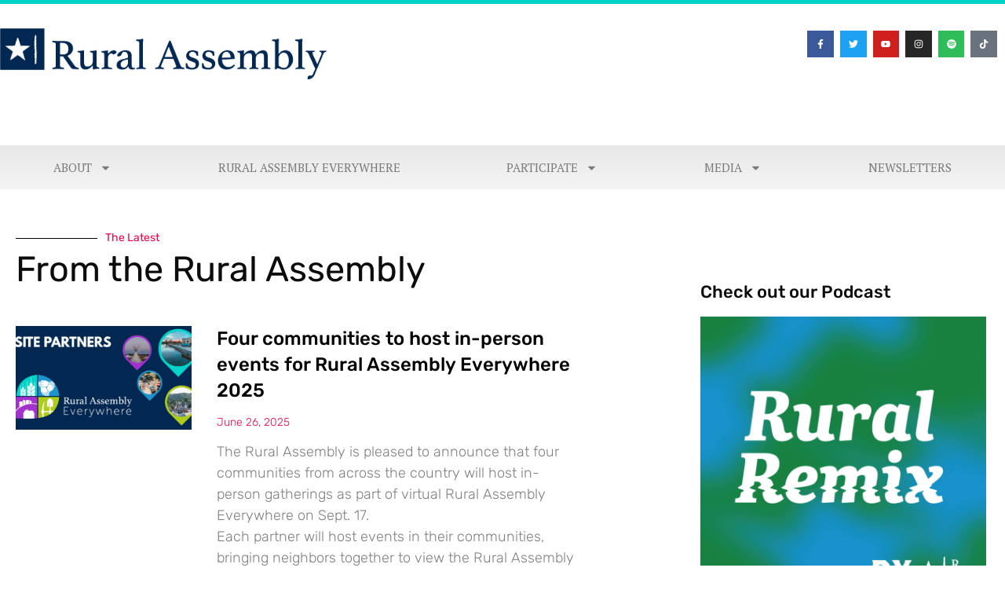

--- FILE ---
content_type: text/html; charset=UTF-8
request_url: https://ruralassembly.org/tag/legal/page/3/
body_size: 19538
content:
<!DOCTYPE html>
<html lang="en-US">
<head>
	<meta charset="UTF-8">
	<meta name="viewport" content="width=device-width, initial-scale=1.0, viewport-fit=cover" />		<title>legal &#8211; Page 3 &#8211; Rural Assembly</title>
<link crossorigin data-rocket-preconnect href="https://fonts.googleapis.com" rel="preconnect">
<link crossorigin data-rocket-preconnect href="https://www.googletagmanager.com" rel="preconnect">
<link crossorigin data-rocket-preconnect href="https://cdn.userway.org" rel="preconnect"><link rel="preload" data-rocket-preload as="image" href="https://ruralassembly.org/wp-content/uploads/2023/10/rural-remix_9x9-2.png" imagesrcset="https://ruralassembly.org/wp-content/uploads/2023/10/rural-remix_9x9-2.png 800w, https://ruralassembly.org/wp-content/uploads/2023/10/rural-remix_9x9-2-300x300.png 300w, https://ruralassembly.org/wp-content/uploads/2023/10/rural-remix_9x9-2-150x150.png 150w, https://ruralassembly.org/wp-content/uploads/2023/10/rural-remix_9x9-2-768x768.png 768w" imagesizes="(max-width: 688px) 100vw, 688px" fetchpriority="high">
<meta name='robots' content='max-image-preview:large' />
	<style>img:is([sizes="auto" i], [sizes^="auto," i]) { contain-intrinsic-size: 3000px 1500px }</style>
	<link rel='dns-prefetch' href='//fonts.googleapis.com' />
<link rel="alternate" type="application/rss+xml" title="Rural Assembly &raquo; Feed" href="https://ruralassembly.org/feed/" />
<link rel="alternate" type="application/rss+xml" title="Rural Assembly &raquo; Comments Feed" href="https://ruralassembly.org/comments/feed/" />
<link rel="alternate" type="application/rss+xml" title="Rural Assembly &raquo; legal Tag Feed" href="https://ruralassembly.org/tag/legal/feed/" />
<style id='wp-emoji-styles-inline-css' type='text/css'>

	img.wp-smiley, img.emoji {
		display: inline !important;
		border: none !important;
		box-shadow: none !important;
		height: 1em !important;
		width: 1em !important;
		margin: 0 0.07em !important;
		vertical-align: -0.1em !important;
		background: none !important;
		padding: 0 !important;
	}
</style>
<link rel='stylesheet' id='wp-block-library-css' href='https://ruralassembly.org/wp-includes/css/dist/block-library/style.min.css?ver=6.8.3' type='text/css' media='all' />
<style id='wp-block-library-theme-inline-css' type='text/css'>
.wp-block-audio :where(figcaption){color:#555;font-size:13px;text-align:center}.is-dark-theme .wp-block-audio :where(figcaption){color:#ffffffa6}.wp-block-audio{margin:0 0 1em}.wp-block-code{border:1px solid #ccc;border-radius:4px;font-family:Menlo,Consolas,monaco,monospace;padding:.8em 1em}.wp-block-embed :where(figcaption){color:#555;font-size:13px;text-align:center}.is-dark-theme .wp-block-embed :where(figcaption){color:#ffffffa6}.wp-block-embed{margin:0 0 1em}.blocks-gallery-caption{color:#555;font-size:13px;text-align:center}.is-dark-theme .blocks-gallery-caption{color:#ffffffa6}:root :where(.wp-block-image figcaption){color:#555;font-size:13px;text-align:center}.is-dark-theme :root :where(.wp-block-image figcaption){color:#ffffffa6}.wp-block-image{margin:0 0 1em}.wp-block-pullquote{border-bottom:4px solid;border-top:4px solid;color:currentColor;margin-bottom:1.75em}.wp-block-pullquote cite,.wp-block-pullquote footer,.wp-block-pullquote__citation{color:currentColor;font-size:.8125em;font-style:normal;text-transform:uppercase}.wp-block-quote{border-left:.25em solid;margin:0 0 1.75em;padding-left:1em}.wp-block-quote cite,.wp-block-quote footer{color:currentColor;font-size:.8125em;font-style:normal;position:relative}.wp-block-quote:where(.has-text-align-right){border-left:none;border-right:.25em solid;padding-left:0;padding-right:1em}.wp-block-quote:where(.has-text-align-center){border:none;padding-left:0}.wp-block-quote.is-large,.wp-block-quote.is-style-large,.wp-block-quote:where(.is-style-plain){border:none}.wp-block-search .wp-block-search__label{font-weight:700}.wp-block-search__button{border:1px solid #ccc;padding:.375em .625em}:where(.wp-block-group.has-background){padding:1.25em 2.375em}.wp-block-separator.has-css-opacity{opacity:.4}.wp-block-separator{border:none;border-bottom:2px solid;margin-left:auto;margin-right:auto}.wp-block-separator.has-alpha-channel-opacity{opacity:1}.wp-block-separator:not(.is-style-wide):not(.is-style-dots){width:100px}.wp-block-separator.has-background:not(.is-style-dots){border-bottom:none;height:1px}.wp-block-separator.has-background:not(.is-style-wide):not(.is-style-dots){height:2px}.wp-block-table{margin:0 0 1em}.wp-block-table td,.wp-block-table th{word-break:normal}.wp-block-table :where(figcaption){color:#555;font-size:13px;text-align:center}.is-dark-theme .wp-block-table :where(figcaption){color:#ffffffa6}.wp-block-video :where(figcaption){color:#555;font-size:13px;text-align:center}.is-dark-theme .wp-block-video :where(figcaption){color:#ffffffa6}.wp-block-video{margin:0 0 1em}:root :where(.wp-block-template-part.has-background){margin-bottom:0;margin-top:0;padding:1.25em 2.375em}
</style>
<style id='classic-theme-styles-inline-css' type='text/css'>
/*! This file is auto-generated */
.wp-block-button__link{color:#fff;background-color:#32373c;border-radius:9999px;box-shadow:none;text-decoration:none;padding:calc(.667em + 2px) calc(1.333em + 2px);font-size:1.125em}.wp-block-file__button{background:#32373c;color:#fff;text-decoration:none}
</style>
<style id='global-styles-inline-css' type='text/css'>
:root{--wp--preset--aspect-ratio--square: 1;--wp--preset--aspect-ratio--4-3: 4/3;--wp--preset--aspect-ratio--3-4: 3/4;--wp--preset--aspect-ratio--3-2: 3/2;--wp--preset--aspect-ratio--2-3: 2/3;--wp--preset--aspect-ratio--16-9: 16/9;--wp--preset--aspect-ratio--9-16: 9/16;--wp--preset--color--black: #000000;--wp--preset--color--cyan-bluish-gray: #abb8c3;--wp--preset--color--white: #ffffff;--wp--preset--color--pale-pink: #f78da7;--wp--preset--color--vivid-red: #cf2e2e;--wp--preset--color--luminous-vivid-orange: #ff6900;--wp--preset--color--luminous-vivid-amber: #fcb900;--wp--preset--color--light-green-cyan: #7bdcb5;--wp--preset--color--vivid-green-cyan: #00d084;--wp--preset--color--pale-cyan-blue: #8ed1fc;--wp--preset--color--vivid-cyan-blue: #0693e3;--wp--preset--color--vivid-purple: #9b51e0;--wp--preset--color--primary: #022851;--wp--preset--color--secondary: #022851;--wp--preset--color--tertiary: #3c8207;--wp--preset--color--quaternary: #000000;--wp--preset--color--quinary: #ffffff;--wp--preset--gradient--vivid-cyan-blue-to-vivid-purple: linear-gradient(135deg,rgba(6,147,227,1) 0%,rgb(155,81,224) 100%);--wp--preset--gradient--light-green-cyan-to-vivid-green-cyan: linear-gradient(135deg,rgb(122,220,180) 0%,rgb(0,208,130) 100%);--wp--preset--gradient--luminous-vivid-amber-to-luminous-vivid-orange: linear-gradient(135deg,rgba(252,185,0,1) 0%,rgba(255,105,0,1) 100%);--wp--preset--gradient--luminous-vivid-orange-to-vivid-red: linear-gradient(135deg,rgba(255,105,0,1) 0%,rgb(207,46,46) 100%);--wp--preset--gradient--very-light-gray-to-cyan-bluish-gray: linear-gradient(135deg,rgb(238,238,238) 0%,rgb(169,184,195) 100%);--wp--preset--gradient--cool-to-warm-spectrum: linear-gradient(135deg,rgb(74,234,220) 0%,rgb(151,120,209) 20%,rgb(207,42,186) 40%,rgb(238,44,130) 60%,rgb(251,105,98) 80%,rgb(254,248,76) 100%);--wp--preset--gradient--blush-light-purple: linear-gradient(135deg,rgb(255,206,236) 0%,rgb(152,150,240) 100%);--wp--preset--gradient--blush-bordeaux: linear-gradient(135deg,rgb(254,205,165) 0%,rgb(254,45,45) 50%,rgb(107,0,62) 100%);--wp--preset--gradient--luminous-dusk: linear-gradient(135deg,rgb(255,203,112) 0%,rgb(199,81,192) 50%,rgb(65,88,208) 100%);--wp--preset--gradient--pale-ocean: linear-gradient(135deg,rgb(255,245,203) 0%,rgb(182,227,212) 50%,rgb(51,167,181) 100%);--wp--preset--gradient--electric-grass: linear-gradient(135deg,rgb(202,248,128) 0%,rgb(113,206,126) 100%);--wp--preset--gradient--midnight: linear-gradient(135deg,rgb(2,3,129) 0%,rgb(40,116,252) 100%);--wp--preset--font-size--small: 13px;--wp--preset--font-size--medium: 20px;--wp--preset--font-size--large: 36px;--wp--preset--font-size--x-large: 42px;--wp--preset--spacing--20: 0.44rem;--wp--preset--spacing--30: 0.67rem;--wp--preset--spacing--40: 1rem;--wp--preset--spacing--50: 1.5rem;--wp--preset--spacing--60: 2.25rem;--wp--preset--spacing--70: 3.38rem;--wp--preset--spacing--80: 5.06rem;--wp--preset--shadow--natural: 6px 6px 9px rgba(0, 0, 0, 0.2);--wp--preset--shadow--deep: 12px 12px 50px rgba(0, 0, 0, 0.4);--wp--preset--shadow--sharp: 6px 6px 0px rgba(0, 0, 0, 0.2);--wp--preset--shadow--outlined: 6px 6px 0px -3px rgba(255, 255, 255, 1), 6px 6px rgba(0, 0, 0, 1);--wp--preset--shadow--crisp: 6px 6px 0px rgba(0, 0, 0, 1);}:where(.is-layout-flex){gap: 0.5em;}:where(.is-layout-grid){gap: 0.5em;}body .is-layout-flex{display: flex;}.is-layout-flex{flex-wrap: wrap;align-items: center;}.is-layout-flex > :is(*, div){margin: 0;}body .is-layout-grid{display: grid;}.is-layout-grid > :is(*, div){margin: 0;}:where(.wp-block-columns.is-layout-flex){gap: 2em;}:where(.wp-block-columns.is-layout-grid){gap: 2em;}:where(.wp-block-post-template.is-layout-flex){gap: 1.25em;}:where(.wp-block-post-template.is-layout-grid){gap: 1.25em;}.has-black-color{color: var(--wp--preset--color--black) !important;}.has-cyan-bluish-gray-color{color: var(--wp--preset--color--cyan-bluish-gray) !important;}.has-white-color{color: var(--wp--preset--color--white) !important;}.has-pale-pink-color{color: var(--wp--preset--color--pale-pink) !important;}.has-vivid-red-color{color: var(--wp--preset--color--vivid-red) !important;}.has-luminous-vivid-orange-color{color: var(--wp--preset--color--luminous-vivid-orange) !important;}.has-luminous-vivid-amber-color{color: var(--wp--preset--color--luminous-vivid-amber) !important;}.has-light-green-cyan-color{color: var(--wp--preset--color--light-green-cyan) !important;}.has-vivid-green-cyan-color{color: var(--wp--preset--color--vivid-green-cyan) !important;}.has-pale-cyan-blue-color{color: var(--wp--preset--color--pale-cyan-blue) !important;}.has-vivid-cyan-blue-color{color: var(--wp--preset--color--vivid-cyan-blue) !important;}.has-vivid-purple-color{color: var(--wp--preset--color--vivid-purple) !important;}.has-black-background-color{background-color: var(--wp--preset--color--black) !important;}.has-cyan-bluish-gray-background-color{background-color: var(--wp--preset--color--cyan-bluish-gray) !important;}.has-white-background-color{background-color: var(--wp--preset--color--white) !important;}.has-pale-pink-background-color{background-color: var(--wp--preset--color--pale-pink) !important;}.has-vivid-red-background-color{background-color: var(--wp--preset--color--vivid-red) !important;}.has-luminous-vivid-orange-background-color{background-color: var(--wp--preset--color--luminous-vivid-orange) !important;}.has-luminous-vivid-amber-background-color{background-color: var(--wp--preset--color--luminous-vivid-amber) !important;}.has-light-green-cyan-background-color{background-color: var(--wp--preset--color--light-green-cyan) !important;}.has-vivid-green-cyan-background-color{background-color: var(--wp--preset--color--vivid-green-cyan) !important;}.has-pale-cyan-blue-background-color{background-color: var(--wp--preset--color--pale-cyan-blue) !important;}.has-vivid-cyan-blue-background-color{background-color: var(--wp--preset--color--vivid-cyan-blue) !important;}.has-vivid-purple-background-color{background-color: var(--wp--preset--color--vivid-purple) !important;}.has-black-border-color{border-color: var(--wp--preset--color--black) !important;}.has-cyan-bluish-gray-border-color{border-color: var(--wp--preset--color--cyan-bluish-gray) !important;}.has-white-border-color{border-color: var(--wp--preset--color--white) !important;}.has-pale-pink-border-color{border-color: var(--wp--preset--color--pale-pink) !important;}.has-vivid-red-border-color{border-color: var(--wp--preset--color--vivid-red) !important;}.has-luminous-vivid-orange-border-color{border-color: var(--wp--preset--color--luminous-vivid-orange) !important;}.has-luminous-vivid-amber-border-color{border-color: var(--wp--preset--color--luminous-vivid-amber) !important;}.has-light-green-cyan-border-color{border-color: var(--wp--preset--color--light-green-cyan) !important;}.has-vivid-green-cyan-border-color{border-color: var(--wp--preset--color--vivid-green-cyan) !important;}.has-pale-cyan-blue-border-color{border-color: var(--wp--preset--color--pale-cyan-blue) !important;}.has-vivid-cyan-blue-border-color{border-color: var(--wp--preset--color--vivid-cyan-blue) !important;}.has-vivid-purple-border-color{border-color: var(--wp--preset--color--vivid-purple) !important;}.has-vivid-cyan-blue-to-vivid-purple-gradient-background{background: var(--wp--preset--gradient--vivid-cyan-blue-to-vivid-purple) !important;}.has-light-green-cyan-to-vivid-green-cyan-gradient-background{background: var(--wp--preset--gradient--light-green-cyan-to-vivid-green-cyan) !important;}.has-luminous-vivid-amber-to-luminous-vivid-orange-gradient-background{background: var(--wp--preset--gradient--luminous-vivid-amber-to-luminous-vivid-orange) !important;}.has-luminous-vivid-orange-to-vivid-red-gradient-background{background: var(--wp--preset--gradient--luminous-vivid-orange-to-vivid-red) !important;}.has-very-light-gray-to-cyan-bluish-gray-gradient-background{background: var(--wp--preset--gradient--very-light-gray-to-cyan-bluish-gray) !important;}.has-cool-to-warm-spectrum-gradient-background{background: var(--wp--preset--gradient--cool-to-warm-spectrum) !important;}.has-blush-light-purple-gradient-background{background: var(--wp--preset--gradient--blush-light-purple) !important;}.has-blush-bordeaux-gradient-background{background: var(--wp--preset--gradient--blush-bordeaux) !important;}.has-luminous-dusk-gradient-background{background: var(--wp--preset--gradient--luminous-dusk) !important;}.has-pale-ocean-gradient-background{background: var(--wp--preset--gradient--pale-ocean) !important;}.has-electric-grass-gradient-background{background: var(--wp--preset--gradient--electric-grass) !important;}.has-midnight-gradient-background{background: var(--wp--preset--gradient--midnight) !important;}.has-small-font-size{font-size: var(--wp--preset--font-size--small) !important;}.has-medium-font-size{font-size: var(--wp--preset--font-size--medium) !important;}.has-large-font-size{font-size: var(--wp--preset--font-size--large) !important;}.has-x-large-font-size{font-size: var(--wp--preset--font-size--x-large) !important;}
:where(.wp-block-post-template.is-layout-flex){gap: 1.25em;}:where(.wp-block-post-template.is-layout-grid){gap: 1.25em;}
:where(.wp-block-columns.is-layout-flex){gap: 2em;}:where(.wp-block-columns.is-layout-grid){gap: 2em;}
:root :where(.wp-block-pullquote){font-size: 1.5em;line-height: 1.6;}
</style>
<link rel='stylesheet' id='cf7-style-frontend-style-css' href='https://ruralassembly.org/wp-content/plugins/contact-form-7-style/css/frontend.css?ver=3.1.8' type='text/css' media='all' />
<link rel='stylesheet' id='cf7-style-responsive-style-css' href='https://ruralassembly.org/wp-content/plugins/contact-form-7-style/css/responsive.css?ver=3.1.8' type='text/css' media='all' />
<link rel='stylesheet' id='uptown-style-css' href='https://ruralassembly.org/wp-content/themes/uptown-style/style.css?ver=1.1.3' type='text/css' media='all' />
<style id='uptown-style-inline-css' type='text/css'>
.site-title a,.site-title a:visited{color:#blank;}.site-title a:hover,.site-title a:visited:hover{color:rgba(, 0.8);}
.site-description{color:#686868;}
.hero,.hero .widget h1,.hero .widget h2,.hero .widget h3,.hero .widget h4,.hero .widget h5,.hero .widget h6,.hero .widget p,.hero .widget blockquote,.hero .widget cite,.hero .widget table,.hero .widget ul,.hero .widget ol,.hero .widget li,.hero .widget dd,.hero .widget dt,.hero .widget address,.hero .widget code,.hero .widget pre,.hero .widget .widget-title,.hero .page-header h1{color:#ffffff;}.hero .hero-inner{border-color:rgba(255, 255, 255, 0.5);}
.main-navigation ul li a,.main-navigation ul li a:visited,.main-navigation ul li a:hover,.main-navigation ul li a:focus,.main-navigation ul li a:visited:hover{color:#022851;}.main-navigation .sub-menu .menu-item-has-children > a::after{border-right-color:#022851;border-left-color:#022851;}.menu-toggle div{background-color:#022851;}.main-navigation ul li a:hover,.main-navigation ul li a:focus{color:rgba(2, 40, 81, 0.8);}
h1,h2,h3,h4,h5,h6,label,legend,table th,dl dt,.entry-title,.entry-title a,.entry-title a:visited,.widget-title{color:#353535;}.entry-title a:hover,.entry-title a:visited:hover,.entry-title a:focus,.entry-title a:visited:focus,.entry-title a:active,.entry-title a:visited:active{color:rgba(53, 53, 53, 0.8);}
body,input,select,textarea,input[type="text"]:focus,input[type="email"]:focus,input[type="url"]:focus,input[type="password"]:focus,input[type="search"]:focus,input[type="number"]:focus,input[type="tel"]:focus,input[type="range"]:focus,input[type="date"]:focus,input[type="month"]:focus,input[type="week"]:focus,input[type="time"]:focus,input[type="datetime"]:focus,input[type="datetime-local"]:focus,input[type="color"]:focus,textarea:focus,.navigation.pagination .paging-nav-text{color:#252525;}hr{background-color:rgba(37, 37, 37, 0.1);border-color:rgba(37, 37, 37, 0.1);}input[type="text"],input[type="email"],input[type="url"],input[type="password"],input[type="search"],input[type="number"],input[type="tel"],input[type="range"],input[type="date"],input[type="month"],input[type="week"],input[type="time"],input[type="datetime"],input[type="datetime-local"],input[type="color"],textarea,.select2-container .select2-choice{color:rgba(37, 37, 37, 0.5);border-color:rgba(37, 37, 37, 0.1);}select,fieldset,blockquote,pre,code,abbr,acronym,.hentry table th,.hentry table td{border-color:rgba(37, 37, 37, 0.1);}.hentry table tr:hover td{background-color:rgba(37, 37, 37, 0.05);}
blockquote,.entry-meta,.entry-footer,.comment-meta .says,.logged-in-as,.wp-block-coblocks-author__heading{color:#686868;}
.site-footer .widget-title,.site-footer h1,.site-footer h2,.site-footer h3,.site-footer h4,.site-footer h5,.site-footer h6{color:#ffffff;}
.site-footer .widget,.site-footer .widget form label{color:#ffffff;}
.footer-menu ul li a,.footer-menu ul li a:visited{color:#252525;}.site-info-wrapper .social-menu a{background-color:#252525;}.footer-menu ul li a:hover{border-color:#252525;}.footer-menu ul li a:hover,.footer-menu ul li a:visited:hover{color:rgba(37, 37, 37, 0.8);}
.site-info-wrapper .site-info-text{color:#252525;}
a,a:visited,.entry-title a:hover,.entry-title a:visited:hover{color:#1e73be;}.navigation.pagination .nav-links .page-numbers.current,.social-menu a:hover{background-color:#1e73be;}a:hover,a:visited:hover,a:focus,a:visited:focus,a:active,a:visited:active{color:rgba(30, 115, 190, 0.8);}.comment-list li.bypostauthor{border-color:rgba(30, 115, 190, 0.2);}
button,a.button,a.button:visited,input[type="button"],input[type="reset"],input[type="submit"],.wp-block-button__link,.site-info-wrapper .social-menu a:hover{background-color:#022851;border-color:#022851;}button:hover,button:active,button:focus,a.button:hover,a.button:active,a.button:focus,a.button:visited:hover,a.button:visited:active,a.button:visited:focus,input[type="button"]:hover,input[type="button"]:active,input[type="button"]:focus,input[type="reset"]:hover,input[type="reset"]:active,input[type="reset"]:focus,input[type="submit"]:hover,input[type="submit"]:active,input[type="submit"]:focus{background-color:rgba(2, 40, 81, 0.8);border-color:rgba(2, 40, 81, 0.8);}
button,button:hover,button:active,button:focus,a.button,a.button:hover,a.button:active,a.button:focus,a.button:visited,a.button:visited:hover,a.button:visited:active,a.button:visited:focus,input[type="button"],input[type="button"]:hover,input[type="button"]:active,input[type="button"]:focus,input[type="reset"],input[type="reset"]:hover,input[type="reset"]:active,input[type="reset"]:focus,input[type="submit"],input[type="submit"]:hover,input[type="submit"]:active,input[type="submit"]:focus,.wp-block-button__link{color:#ffffff;}
body{background-color:#ffffff;}.navigation.pagination .nav-links .page-numbers.current{color:#ffffff;}
.hero{background-color:#252525;}.hero{-webkit-box-shadow:inset 0 0 0 9999em;-moz-box-shadow:inset 0 0 0 9999em;box-shadow:inset 0 0 0 9999em;color:rgba(37, 37, 37, 0.50);}
.main-navigation-container,.main-navigation.open,.main-navigation ul ul,.main-navigation .sub-menu{background-color:#ffffff;}.site-header{background-color:#ffffff;}
.site-footer{background-color:#3f3244;}
.site-info-wrapper{background-color:#ffffff;}.site-info-wrapper .social-menu a,.site-info-wrapper .social-menu a:visited,.site-info-wrapper .social-menu a:hover,.site-info-wrapper .social-menu a:visited:hover{color:#ffffff;}
.has-primary-color{color:#022851;}.has-primary-background-color{background-color:#022851;}
.has-secondary-color{color:#022851;}.has-secondary-background-color{background-color:#022851;}
.has-tertiary-color{color:#3c8207;}.has-tertiary-background-color{background-color:#3c8207;}
.has-quaternary-color{color:#000000;}.has-quaternary-background-color{background-color:#000000;}
.has-quinary-color{color:#ffffff;}.has-quinary-background-color{background-color:#ffffff;}
</style>
<link rel='stylesheet' id='elementor-frontend-css' href='https://ruralassembly.org/wp-content/plugins/elementor/assets/css/frontend.min.css?ver=3.34.4' type='text/css' media='all' />
<link rel='stylesheet' id='widget-image-css' href='https://ruralassembly.org/wp-content/plugins/elementor/assets/css/widget-image.min.css?ver=3.34.4' type='text/css' media='all' />
<link rel='stylesheet' id='widget-social-icons-css' href='https://ruralassembly.org/wp-content/plugins/elementor/assets/css/widget-social-icons.min.css?ver=3.34.4' type='text/css' media='all' />
<link rel='stylesheet' id='e-apple-webkit-css' href='https://ruralassembly.org/wp-content/plugins/elementor/assets/css/conditionals/apple-webkit.min.css?ver=3.34.4' type='text/css' media='all' />
<link rel='stylesheet' id='widget-nav-menu-css' href='https://ruralassembly.org/wp-content/plugins/elementor-pro/assets/css/widget-nav-menu.min.css?ver=3.32.3' type='text/css' media='all' />
<link rel='stylesheet' id='e-sticky-css' href='https://ruralassembly.org/wp-content/plugins/elementor-pro/assets/css/modules/sticky.min.css?ver=3.32.3' type='text/css' media='all' />
<link rel='stylesheet' id='widget-divider-css' href='https://ruralassembly.org/wp-content/plugins/elementor/assets/css/widget-divider.min.css?ver=3.34.4' type='text/css' media='all' />
<link rel='stylesheet' id='widget-heading-css' href='https://ruralassembly.org/wp-content/plugins/elementor/assets/css/widget-heading.min.css?ver=3.34.4' type='text/css' media='all' />
<link rel='stylesheet' id='widget-posts-css' href='https://ruralassembly.org/wp-content/plugins/elementor-pro/assets/css/widget-posts.min.css?ver=3.32.3' type='text/css' media='all' />
<link rel='stylesheet' id='widget-social-css' href='https://ruralassembly.org/wp-content/plugins/elementor-pro/assets/css/widget-social.min.css?ver=3.32.3' type='text/css' media='all' />
<link rel='stylesheet' id='widget-form-css' href='https://ruralassembly.org/wp-content/plugins/elementor-pro/assets/css/widget-form.min.css?ver=3.32.3' type='text/css' media='all' />
<link rel='stylesheet' id='elementor-post-2629-css' href='https://ruralassembly.org/wp-content/uploads/elementor/css/post-2629.css?ver=1769713855' type='text/css' media='all' />
<link rel='stylesheet' id='elementor-post-7350-css' href='https://ruralassembly.org/wp-content/uploads/elementor/css/post-7350.css?ver=1769713855' type='text/css' media='all' />
<link rel='stylesheet' id='elementor-post-8318-css' href='https://ruralassembly.org/wp-content/uploads/elementor/css/post-8318.css?ver=1769713870' type='text/css' media='all' />
<link rel='stylesheet' id='uptown-style-fonts-css' href='https://fonts.googleapis.com/css?family=PT+Serif%3A300%2C400%2C700&#038;subset=latin&#038;ver=1.8.7' type='text/css' media='all' />
<style id='uptown-style-fonts-inline-css' type='text/css'>
.site-title{font-family:"PT Serif", sans-serif;}
.main-navigation ul li a,.main-navigation ul li a:visited,button,a.button,a.fl-button,input[type="button"],input[type="reset"],input[type="submit"]{font-family:"PT Serif", sans-serif;}
h1,h2,h3,h4,h5,h6,label,legend,table th,dl dt,.entry-title,.widget-title{font-family:"PT Serif", sans-serif;}
body,p,ol li,ul li,dl dd,.fl-callout-text{font-family:"PT Serif", sans-serif;}
blockquote,.entry-meta,.entry-footer,.comment-list li .comment-meta .says,.comment-list li .comment-metadata,.comment-reply-link,#respond .logged-in-as{font-family:"PT Serif", sans-serif;}
</style>
<link rel='stylesheet' id='elementor-gf-local-rubik-css' href='https://ruralassembly.org/wp-content/uploads/elementor/google-fonts/css/rubik.css?ver=1742239470' type='text/css' media='all' />
<script type="text/javascript" src="https://ruralassembly.org/wp-includes/js/jquery/jquery.min.js?ver=3.7.1" id="jquery-core-js"></script>
<script type="text/javascript" src="https://ruralassembly.org/wp-includes/js/jquery/jquery-migrate.min.js?ver=3.4.1" id="jquery-migrate-js"></script>
<link rel="https://api.w.org/" href="https://ruralassembly.org/wp-json/" /><link rel="alternate" title="JSON" type="application/json" href="https://ruralassembly.org/wp-json/wp/v2/tags/225" /><link rel="EditURI" type="application/rsd+xml" title="RSD" href="https://ruralassembly.org/xmlrpc.php?rsd" />
<meta name="generator" content="WordPress 6.8.3" />
<meta name="generator" content="Elementor 3.34.4; features: e_font_icon_svg; settings: css_print_method-external, google_font-enabled, font_display-auto">
<!-- Google Tag Manager -->
<script>(function(w,d,s,l,i){w[l]=w[l]||[];w[l].push({'gtm.start':
new Date().getTime(),event:'gtm.js'});var f=d.getElementsByTagName(s)[0],
j=d.createElement(s),dl=l!='dataLayer'?'&l='+l:'';j.async=true;j.src=
'https://www.googletagmanager.com/gtm.js?id='+i+dl;f.parentNode.insertBefore(j,f);
})(window,document,'script','dataLayer','GTM-K86D248G');</script>
<!-- End Google Tag Manager -->
			<style>
				.e-con.e-parent:nth-of-type(n+4):not(.e-lazyloaded):not(.e-no-lazyload),
				.e-con.e-parent:nth-of-type(n+4):not(.e-lazyloaded):not(.e-no-lazyload) * {
					background-image: none !important;
				}
				@media screen and (max-height: 1024px) {
					.e-con.e-parent:nth-of-type(n+3):not(.e-lazyloaded):not(.e-no-lazyload),
					.e-con.e-parent:nth-of-type(n+3):not(.e-lazyloaded):not(.e-no-lazyload) * {
						background-image: none !important;
					}
				}
				@media screen and (max-height: 640px) {
					.e-con.e-parent:nth-of-type(n+2):not(.e-lazyloaded):not(.e-no-lazyload),
					.e-con.e-parent:nth-of-type(n+2):not(.e-lazyloaded):not(.e-no-lazyload) * {
						background-image: none !important;
					}
				}
			</style>
			<style type='text/css'>
.site-title,.site-description{position:absolute;clip:rect(1px, 1px, 1px, 1px);}
</style><link rel="icon" href="https://ruralassembly.org/wp-content/uploads/2020/12/cropped-RA_squarelogo-32x32.jpg" sizes="32x32" />
<link rel="icon" href="https://ruralassembly.org/wp-content/uploads/2020/12/cropped-RA_squarelogo-192x192.jpg" sizes="192x192" />
<link rel="apple-touch-icon" href="https://ruralassembly.org/wp-content/uploads/2020/12/cropped-RA_squarelogo-180x180.jpg" />
<meta name="msapplication-TileImage" content="https://ruralassembly.org/wp-content/uploads/2020/12/cropped-RA_squarelogo-270x270.jpg" />
		<style type="text/css" id="wp-custom-css">
			.hero {display:none;}		</style>
		<meta name="generator" content="WP Rocket 3.20.0.3" data-wpr-features="wpr_preconnect_external_domains wpr_oci wpr_preload_links wpr_desktop" /></head>
<body class="archive paged tag tag-legal tag-225 wp-custom-logo paged-3 tag-paged-3 wp-theme-primer wp-child-theme-uptown-style group-blog layout-two-column-default elementor-page-8318 elementor-default elementor-template-full-width elementor-kit-2629">
<!-- Google Tag Manager (noscript) -->
<noscript><iframe src="https://www.googletagmanager.com/ns.html?id=GTM-K86D248G"
height="0" width="0" style="display:none;visibility:hidden"></iframe></noscript>
<!-- End Google Tag Manager (noscript) -->
		<header  data-elementor-type="header" data-elementor-id="7350" class="elementor elementor-7350 elementor-location-header" data-elementor-post-type="elementor_library">
					<header class="elementor-section elementor-top-section elementor-element elementor-element-7621051f elementor-section-content-middle elementor-section-height-min-height elementor-section-items-top elementor-section-boxed elementor-section-height-default" data-id="7621051f" data-element_type="section" data-settings="{&quot;background_background&quot;:&quot;classic&quot;}">
						<div  class="elementor-container elementor-column-gap-default">
					<div class="elementor-column elementor-col-50 elementor-top-column elementor-element elementor-element-63efb7de" data-id="63efb7de" data-element_type="column">
			<div class="elementor-widget-wrap elementor-element-populated">
						<div class="elementor-element elementor-element-01772bd elementor-hidden-desktop elementor-hidden-tablet elementor-widget elementor-widget-image" data-id="01772bd" data-element_type="widget" data-widget_type="image.default">
															<img fetchpriority="high" width="512" height="512" src="https://ruralassembly.org/wp-content/uploads/2020/12/RA_squarelogo.jpg" class="attachment-large size-large wp-image-4190" alt="" srcset="https://ruralassembly.org/wp-content/uploads/2020/12/RA_squarelogo.jpg 512w, https://ruralassembly.org/wp-content/uploads/2020/12/RA_squarelogo-300x300.jpg 300w, https://ruralassembly.org/wp-content/uploads/2020/12/RA_squarelogo-150x150.jpg 150w" sizes="(max-width: 512px) 100vw, 512px" />															</div>
				<div class="elementor-element elementor-element-251180f1 elementor-hidden-phone elementor-widget elementor-widget-theme-site-logo elementor-widget-image" data-id="251180f1" data-element_type="widget" data-widget_type="theme-site-logo.default">
											<a href="https://ruralassembly.org">
			<img width="1042" height="163" src="https://ruralassembly.org/wp-content/uploads/2020/06/Asset-8.png" class="attachment-full size-full wp-image-6827" alt="" srcset="https://ruralassembly.org/wp-content/uploads/2020/06/Asset-8.png 1042w, https://ruralassembly.org/wp-content/uploads/2020/06/Asset-8-300x47.png 300w, https://ruralassembly.org/wp-content/uploads/2020/06/Asset-8-1024x160.png 1024w, https://ruralassembly.org/wp-content/uploads/2020/06/Asset-8-768x120.png 768w" sizes="(max-width: 1042px) 100vw, 1042px" />				</a>
											</div>
					</div>
		</div>
				<div class="elementor-column elementor-col-50 elementor-top-column elementor-element elementor-element-30e9fd49" data-id="30e9fd49" data-element_type="column">
			<div class="elementor-widget-wrap elementor-element-populated">
						<div class="elementor-element elementor-element-4c420a08 elementor-shape-square elementor-grid-mobile-1 e-grid-align-right elementor-grid-0 elementor-widget elementor-widget-social-icons" data-id="4c420a08" data-element_type="widget" data-widget_type="social-icons.default">
							<div class="elementor-social-icons-wrapper elementor-grid" role="list">
							<span class="elementor-grid-item" role="listitem">
					<a class="elementor-icon elementor-social-icon elementor-social-icon-facebook-f elementor-repeater-item-5b1b321" href="https://www.facebook.com/ruralassembly" target="_blank">
						<span class="elementor-screen-only">Facebook-f</span>
						<svg aria-hidden="true" class="e-font-icon-svg e-fab-facebook-f" viewBox="0 0 320 512" xmlns="http://www.w3.org/2000/svg"><path d="M279.14 288l14.22-92.66h-88.91v-60.13c0-25.35 12.42-50.06 52.24-50.06h40.42V6.26S260.43 0 225.36 0c-73.22 0-121.08 44.38-121.08 124.72v70.62H22.89V288h81.39v224h100.17V288z"></path></svg>					</a>
				</span>
							<span class="elementor-grid-item" role="listitem">
					<a class="elementor-icon elementor-social-icon elementor-social-icon-twitter elementor-repeater-item-c7c7d1e" href="https://twitter.com/RuralAssembly" target="_blank">
						<span class="elementor-screen-only">Twitter</span>
						<svg aria-hidden="true" class="e-font-icon-svg e-fab-twitter" viewBox="0 0 512 512" xmlns="http://www.w3.org/2000/svg"><path d="M459.37 151.716c.325 4.548.325 9.097.325 13.645 0 138.72-105.583 298.558-298.558 298.558-59.452 0-114.68-17.219-161.137-47.106 8.447.974 16.568 1.299 25.34 1.299 49.055 0 94.213-16.568 130.274-44.832-46.132-.975-84.792-31.188-98.112-72.772 6.498.974 12.995 1.624 19.818 1.624 9.421 0 18.843-1.3 27.614-3.573-48.081-9.747-84.143-51.98-84.143-102.985v-1.299c13.969 7.797 30.214 12.67 47.431 13.319-28.264-18.843-46.781-51.005-46.781-87.391 0-19.492 5.197-37.36 14.294-52.954 51.655 63.675 129.3 105.258 216.365 109.807-1.624-7.797-2.599-15.918-2.599-24.04 0-57.828 46.782-104.934 104.934-104.934 30.213 0 57.502 12.67 76.67 33.137 23.715-4.548 46.456-13.32 66.599-25.34-7.798 24.366-24.366 44.833-46.132 57.827 21.117-2.273 41.584-8.122 60.426-16.243-14.292 20.791-32.161 39.308-52.628 54.253z"></path></svg>					</a>
				</span>
							<span class="elementor-grid-item" role="listitem">
					<a class="elementor-icon elementor-social-icon elementor-social-icon-youtube elementor-repeater-item-8f2fe13" href="https://www.youtube.com/channel/UCohsGFc_fveBnq33klj_lSA/featured" target="_blank">
						<span class="elementor-screen-only">Youtube</span>
						<svg aria-hidden="true" class="e-font-icon-svg e-fab-youtube" viewBox="0 0 576 512" xmlns="http://www.w3.org/2000/svg"><path d="M549.655 124.083c-6.281-23.65-24.787-42.276-48.284-48.597C458.781 64 288 64 288 64S117.22 64 74.629 75.486c-23.497 6.322-42.003 24.947-48.284 48.597-11.412 42.867-11.412 132.305-11.412 132.305s0 89.438 11.412 132.305c6.281 23.65 24.787 41.5 48.284 47.821C117.22 448 288 448 288 448s170.78 0 213.371-11.486c23.497-6.321 42.003-24.171 48.284-47.821 11.412-42.867 11.412-132.305 11.412-132.305s0-89.438-11.412-132.305zm-317.51 213.508V175.185l142.739 81.205-142.739 81.201z"></path></svg>					</a>
				</span>
							<span class="elementor-grid-item" role="listitem">
					<a class="elementor-icon elementor-social-icon elementor-social-icon-instagram elementor-repeater-item-2748a20" href="https://www.instagram.com/rural_assembly/" target="_blank">
						<span class="elementor-screen-only">Instagram</span>
						<svg aria-hidden="true" class="e-font-icon-svg e-fab-instagram" viewBox="0 0 448 512" xmlns="http://www.w3.org/2000/svg"><path d="M224.1 141c-63.6 0-114.9 51.3-114.9 114.9s51.3 114.9 114.9 114.9S339 319.5 339 255.9 287.7 141 224.1 141zm0 189.6c-41.1 0-74.7-33.5-74.7-74.7s33.5-74.7 74.7-74.7 74.7 33.5 74.7 74.7-33.6 74.7-74.7 74.7zm146.4-194.3c0 14.9-12 26.8-26.8 26.8-14.9 0-26.8-12-26.8-26.8s12-26.8 26.8-26.8 26.8 12 26.8 26.8zm76.1 27.2c-1.7-35.9-9.9-67.7-36.2-93.9-26.2-26.2-58-34.4-93.9-36.2-37-2.1-147.9-2.1-184.9 0-35.8 1.7-67.6 9.9-93.9 36.1s-34.4 58-36.2 93.9c-2.1 37-2.1 147.9 0 184.9 1.7 35.9 9.9 67.7 36.2 93.9s58 34.4 93.9 36.2c37 2.1 147.9 2.1 184.9 0 35.9-1.7 67.7-9.9 93.9-36.2 26.2-26.2 34.4-58 36.2-93.9 2.1-37 2.1-147.8 0-184.8zM398.8 388c-7.8 19.6-22.9 34.7-42.6 42.6-29.5 11.7-99.5 9-132.1 9s-102.7 2.6-132.1-9c-19.6-7.8-34.7-22.9-42.6-42.6-11.7-29.5-9-99.5-9-132.1s-2.6-102.7 9-132.1c7.8-19.6 22.9-34.7 42.6-42.6 29.5-11.7 99.5-9 132.1-9s102.7-2.6 132.1 9c19.6 7.8 34.7 22.9 42.6 42.6 11.7 29.5 9 99.5 9 132.1s2.7 102.7-9 132.1z"></path></svg>					</a>
				</span>
							<span class="elementor-grid-item" role="listitem">
					<a class="elementor-icon elementor-social-icon elementor-social-icon-spotify elementor-repeater-item-c9e7223" href="https://open.spotify.com/show/41tCRxV4af8cl7CuJi6NsN" target="_blank">
						<span class="elementor-screen-only">Spotify</span>
						<svg aria-hidden="true" class="e-font-icon-svg e-fab-spotify" viewBox="0 0 496 512" xmlns="http://www.w3.org/2000/svg"><path d="M248 8C111.1 8 0 119.1 0 256s111.1 248 248 248 248-111.1 248-248S384.9 8 248 8zm100.7 364.9c-4.2 0-6.8-1.3-10.7-3.6-62.4-37.6-135-39.2-206.7-24.5-3.9 1-9 2.6-11.9 2.6-9.7 0-15.8-7.7-15.8-15.8 0-10.3 6.1-15.2 13.6-16.8 81.9-18.1 165.6-16.5 237 26.2 6.1 3.9 9.7 7.4 9.7 16.5s-7.1 15.4-15.2 15.4zm26.9-65.6c-5.2 0-8.7-2.3-12.3-4.2-62.5-37-155.7-51.9-238.6-29.4-4.8 1.3-7.4 2.6-11.9 2.6-10.7 0-19.4-8.7-19.4-19.4s5.2-17.8 15.5-20.7c27.8-7.8 56.2-13.6 97.8-13.6 64.9 0 127.6 16.1 177 45.5 8.1 4.8 11.3 11 11.3 19.7-.1 10.8-8.5 19.5-19.4 19.5zm31-76.2c-5.2 0-8.4-1.3-12.9-3.9-71.2-42.5-198.5-52.7-280.9-29.7-3.6 1-8.1 2.6-12.9 2.6-13.2 0-23.3-10.3-23.3-23.6 0-13.6 8.4-21.3 17.4-23.9 35.2-10.3 74.6-15.2 117.5-15.2 73 0 149.5 15.2 205.4 47.8 7.8 4.5 12.9 10.7 12.9 22.6 0 13.6-11 23.3-23.2 23.3z"></path></svg>					</a>
				</span>
							<span class="elementor-grid-item" role="listitem">
					<a class="elementor-icon elementor-social-icon elementor-social-icon-tiktok elementor-repeater-item-302579f" href="https://www.tiktok.com/@keepitrural" target="_blank">
						<span class="elementor-screen-only">Tiktok</span>
						<svg aria-hidden="true" class="e-font-icon-svg e-fab-tiktok" viewBox="0 0 448 512" xmlns="http://www.w3.org/2000/svg"><path d="M448,209.91a210.06,210.06,0,0,1-122.77-39.25V349.38A162.55,162.55,0,1,1,185,188.31V278.2a74.62,74.62,0,1,0,52.23,71.18V0l88,0a121.18,121.18,0,0,0,1.86,22.17h0A122.18,122.18,0,0,0,381,102.39a121.43,121.43,0,0,0,67,20.14Z"></path></svg>					</a>
				</span>
					</div>
						</div>
					</div>
		</div>
					</div>
		</header>
				<nav class="elementor-section elementor-top-section elementor-element elementor-element-1edfdcb0 elementor-section-boxed elementor-section-height-default elementor-section-height-default" data-id="1edfdcb0" data-element_type="section" data-settings="{&quot;background_background&quot;:&quot;gradient&quot;,&quot;sticky&quot;:&quot;top&quot;,&quot;sticky_on&quot;:[&quot;desktop&quot;,&quot;tablet&quot;,&quot;mobile&quot;],&quot;sticky_offset&quot;:0,&quot;sticky_effects_offset&quot;:0,&quot;sticky_anchor_link_offset&quot;:0}">
						<div class="elementor-container elementor-column-gap-no">
					<div class="elementor-column elementor-col-100 elementor-top-column elementor-element elementor-element-3603b805" data-id="3603b805" data-element_type="column">
			<div class="elementor-widget-wrap elementor-element-populated">
						<div class="elementor-element elementor-element-3fe75367 elementor-nav-menu__align-justify elementor-nav-menu--dropdown-mobile elementor-nav-menu--stretch elementor-nav-menu__text-align-aside elementor-nav-menu--toggle elementor-nav-menu--burger elementor-widget elementor-widget-nav-menu" data-id="3fe75367" data-element_type="widget" data-settings="{&quot;full_width&quot;:&quot;stretch&quot;,&quot;layout&quot;:&quot;horizontal&quot;,&quot;submenu_icon&quot;:{&quot;value&quot;:&quot;&lt;svg aria-hidden=\&quot;true\&quot; class=\&quot;e-font-icon-svg e-fas-caret-down\&quot; viewBox=\&quot;0 0 320 512\&quot; xmlns=\&quot;http:\/\/www.w3.org\/2000\/svg\&quot;&gt;&lt;path d=\&quot;M31.3 192h257.3c17.8 0 26.7 21.5 14.1 34.1L174.1 354.8c-7.8 7.8-20.5 7.8-28.3 0L17.2 226.1C4.6 213.5 13.5 192 31.3 192z\&quot;&gt;&lt;\/path&gt;&lt;\/svg&gt;&quot;,&quot;library&quot;:&quot;fa-solid&quot;},&quot;toggle&quot;:&quot;burger&quot;}" data-widget_type="nav-menu.default">
								<nav aria-label="Menu" class="elementor-nav-menu--main elementor-nav-menu__container elementor-nav-menu--layout-horizontal e--pointer-background e--animation-sweep-down">
				<ul id="menu-1-3fe75367" class="elementor-nav-menu"><li class="menu-item menu-item-type-post_type menu-item-object-page menu-item-has-children menu-item-8764"><a href="https://ruralassembly.org/about/" class="elementor-item">About</a>
<ul class="sub-menu elementor-nav-menu--dropdown">
	<li class="menu-item menu-item-type-post_type menu-item-object-page menu-item-8765"><a href="https://ruralassembly.org/about/" class="elementor-sub-item">About</a></li>
	<li class="menu-item menu-item-type-post_type menu-item-object-page menu-item-565"><a href="https://ruralassembly.org/our-approach/" class="elementor-sub-item">Our Approach</a></li>
	<li class="menu-item menu-item-type-post_type menu-item-object-page menu-item-23028"><a href="https://ruralassembly.org/our-team/" class="elementor-sub-item">Our Team</a></li>
	<li class="menu-item menu-item-type-post_type menu-item-object-page menu-item-481"><a href="https://ruralassembly.org/contact/" class="elementor-sub-item">Contact</a></li>
</ul>
</li>
<li class="menu-item menu-item-type-custom menu-item-object-custom menu-item-9738"><a target="_blank" href="http://www.ruralassembly.org/everywhere" class="elementor-item">Rural Assembly Everywhere</a></li>
<li class="menu-item menu-item-type-custom menu-item-object-custom menu-item-has-children menu-item-479"><a href="#" class="elementor-item elementor-item-anchor">Participate</a>
<ul class="sub-menu elementor-nav-menu--dropdown">
	<li class="menu-item menu-item-type-post_type menu-item-object-page menu-item-21714"><a href="https://ruralassembly.org/morning-connections-for-women/" class="elementor-sub-item">Morning Connections for Women</a></li>
	<li class="menu-item menu-item-type-post_type menu-item-object-page menu-item-3049"><a href="https://ruralassembly.org/gatherings/" class="elementor-sub-item">Gatherings</a></li>
	<li class="menu-item menu-item-type-post_type menu-item-object-page menu-item-19061"><a href="https://ruralassembly.org/rural-journalism-collective/" class="elementor-sub-item">Rural Journalism Collective</a></li>
</ul>
</li>
<li class="menu-item menu-item-type-custom menu-item-object-custom menu-item-has-children menu-item-2968"><a href="#" class="elementor-item elementor-item-anchor">Media</a>
<ul class="sub-menu elementor-nav-menu--dropdown">
	<li class="menu-item menu-item-type-post_type menu-item-object-page current_page_parent menu-item-has-children menu-item-485"><a href="https://ruralassembly.org/blog/" class="elementor-sub-item">Rural Assembly Blog</a>
	<ul class="sub-menu elementor-nav-menu--dropdown">
		<li class="menu-item menu-item-type-post_type menu-item-object-page menu-item-16355"><a href="https://ruralassembly.org/drawing-resilience/" class="elementor-sub-item">Drawing Resilience</a></li>
		<li class="menu-item menu-item-type-post_type menu-item-object-post menu-item-15627"><a href="https://ruralassembly.org/exhibit-free-hill/" class="elementor-sub-item">Welcome to Free Hill: Renewal and Rememory</a></li>
		<li class="menu-item menu-item-type-post_type menu-item-object-page menu-item-8069"><a href="https://ruralassembly.org/everywhere-extra/" class="elementor-sub-item">Everywhere Extra</a></li>
		<li class="menu-item menu-item-type-post_type menu-item-object-page menu-item-2970"><a href="https://ruralassembly.org/ruralwomenlead-profiles/" class="elementor-sub-item">#RuralWomenLead Profiles</a></li>
	</ul>
</li>
	<li class="menu-item menu-item-type-post_type menu-item-object-page menu-item-18902"><a href="https://ruralassembly.org/podcasts/rural-remix/" class="elementor-sub-item">Rural Remix</a></li>
	<li class="menu-item menu-item-type-custom menu-item-object-custom menu-item-13804"><a href="https://www.youtube.com/channel/UCohsGFc_fveBnq33klj_lSA/?sub_confirmation=1" class="elementor-sub-item">Our YouTube Channel</a></li>
	<li class="menu-item menu-item-type-custom menu-item-object-custom menu-item-2969"><a href="https://dailyyonder.com/" class="elementor-sub-item">The Daily Yonder</a></li>
</ul>
</li>
<li class="menu-item menu-item-type-post_type menu-item-object-page menu-item-14600"><a href="https://ruralassembly.org/newsletters/" class="elementor-item">Newsletters</a></li>
</ul>			</nav>
					<div class="elementor-menu-toggle" role="button" tabindex="0" aria-label="Menu Toggle" aria-expanded="false">
			<svg aria-hidden="true" role="presentation" class="elementor-menu-toggle__icon--open e-font-icon-svg e-eicon-menu-bar" viewBox="0 0 1000 1000" xmlns="http://www.w3.org/2000/svg"><path d="M104 333H896C929 333 958 304 958 271S929 208 896 208H104C71 208 42 237 42 271S71 333 104 333ZM104 583H896C929 583 958 554 958 521S929 458 896 458H104C71 458 42 487 42 521S71 583 104 583ZM104 833H896C929 833 958 804 958 771S929 708 896 708H104C71 708 42 737 42 771S71 833 104 833Z"></path></svg><svg aria-hidden="true" role="presentation" class="elementor-menu-toggle__icon--close e-font-icon-svg e-eicon-close" viewBox="0 0 1000 1000" xmlns="http://www.w3.org/2000/svg"><path d="M742 167L500 408 258 167C246 154 233 150 217 150 196 150 179 158 167 167 154 179 150 196 150 212 150 229 154 242 171 254L408 500 167 742C138 771 138 800 167 829 196 858 225 858 254 829L496 587 738 829C750 842 767 846 783 846 800 846 817 842 829 829 842 817 846 804 846 783 846 767 842 750 829 737L588 500 833 258C863 229 863 200 833 171 804 137 775 137 742 167Z"></path></svg>		</div>
					<nav class="elementor-nav-menu--dropdown elementor-nav-menu__container" aria-hidden="true">
				<ul id="menu-2-3fe75367" class="elementor-nav-menu"><li class="menu-item menu-item-type-post_type menu-item-object-page menu-item-has-children menu-item-8764"><a href="https://ruralassembly.org/about/" class="elementor-item" tabindex="-1">About</a>
<ul class="sub-menu elementor-nav-menu--dropdown">
	<li class="menu-item menu-item-type-post_type menu-item-object-page menu-item-8765"><a href="https://ruralassembly.org/about/" class="elementor-sub-item" tabindex="-1">About</a></li>
	<li class="menu-item menu-item-type-post_type menu-item-object-page menu-item-565"><a href="https://ruralassembly.org/our-approach/" class="elementor-sub-item" tabindex="-1">Our Approach</a></li>
	<li class="menu-item menu-item-type-post_type menu-item-object-page menu-item-23028"><a href="https://ruralassembly.org/our-team/" class="elementor-sub-item" tabindex="-1">Our Team</a></li>
	<li class="menu-item menu-item-type-post_type menu-item-object-page menu-item-481"><a href="https://ruralassembly.org/contact/" class="elementor-sub-item" tabindex="-1">Contact</a></li>
</ul>
</li>
<li class="menu-item menu-item-type-custom menu-item-object-custom menu-item-9738"><a target="_blank" href="http://www.ruralassembly.org/everywhere" class="elementor-item" tabindex="-1">Rural Assembly Everywhere</a></li>
<li class="menu-item menu-item-type-custom menu-item-object-custom menu-item-has-children menu-item-479"><a href="#" class="elementor-item elementor-item-anchor" tabindex="-1">Participate</a>
<ul class="sub-menu elementor-nav-menu--dropdown">
	<li class="menu-item menu-item-type-post_type menu-item-object-page menu-item-21714"><a href="https://ruralassembly.org/morning-connections-for-women/" class="elementor-sub-item" tabindex="-1">Morning Connections for Women</a></li>
	<li class="menu-item menu-item-type-post_type menu-item-object-page menu-item-3049"><a href="https://ruralassembly.org/gatherings/" class="elementor-sub-item" tabindex="-1">Gatherings</a></li>
	<li class="menu-item menu-item-type-post_type menu-item-object-page menu-item-19061"><a href="https://ruralassembly.org/rural-journalism-collective/" class="elementor-sub-item" tabindex="-1">Rural Journalism Collective</a></li>
</ul>
</li>
<li class="menu-item menu-item-type-custom menu-item-object-custom menu-item-has-children menu-item-2968"><a href="#" class="elementor-item elementor-item-anchor" tabindex="-1">Media</a>
<ul class="sub-menu elementor-nav-menu--dropdown">
	<li class="menu-item menu-item-type-post_type menu-item-object-page current_page_parent menu-item-has-children menu-item-485"><a href="https://ruralassembly.org/blog/" class="elementor-sub-item" tabindex="-1">Rural Assembly Blog</a>
	<ul class="sub-menu elementor-nav-menu--dropdown">
		<li class="menu-item menu-item-type-post_type menu-item-object-page menu-item-16355"><a href="https://ruralassembly.org/drawing-resilience/" class="elementor-sub-item" tabindex="-1">Drawing Resilience</a></li>
		<li class="menu-item menu-item-type-post_type menu-item-object-post menu-item-15627"><a href="https://ruralassembly.org/exhibit-free-hill/" class="elementor-sub-item" tabindex="-1">Welcome to Free Hill: Renewal and Rememory</a></li>
		<li class="menu-item menu-item-type-post_type menu-item-object-page menu-item-8069"><a href="https://ruralassembly.org/everywhere-extra/" class="elementor-sub-item" tabindex="-1">Everywhere Extra</a></li>
		<li class="menu-item menu-item-type-post_type menu-item-object-page menu-item-2970"><a href="https://ruralassembly.org/ruralwomenlead-profiles/" class="elementor-sub-item" tabindex="-1">#RuralWomenLead Profiles</a></li>
	</ul>
</li>
	<li class="menu-item menu-item-type-post_type menu-item-object-page menu-item-18902"><a href="https://ruralassembly.org/podcasts/rural-remix/" class="elementor-sub-item" tabindex="-1">Rural Remix</a></li>
	<li class="menu-item menu-item-type-custom menu-item-object-custom menu-item-13804"><a href="https://www.youtube.com/channel/UCohsGFc_fveBnq33klj_lSA/?sub_confirmation=1" class="elementor-sub-item" tabindex="-1">Our YouTube Channel</a></li>
	<li class="menu-item menu-item-type-custom menu-item-object-custom menu-item-2969"><a href="https://dailyyonder.com/" class="elementor-sub-item" tabindex="-1">The Daily Yonder</a></li>
</ul>
</li>
<li class="menu-item menu-item-type-post_type menu-item-object-page menu-item-14600"><a href="https://ruralassembly.org/newsletters/" class="elementor-item" tabindex="-1">Newsletters</a></li>
</ul>			</nav>
						</div>
					</div>
		</div>
					</div>
		</nav>
				</header>
				<div  data-elementor-type="archive" data-elementor-id="8318" class="elementor elementor-8318 elementor-location-archive" data-elementor-post-type="elementor_library">
					<section  class="elementor-section elementor-top-section elementor-element elementor-element-1acf329d elementor-section-boxed elementor-section-height-default elementor-section-height-default" data-id="1acf329d" data-element_type="section">
						<div  class="elementor-container elementor-column-gap-default">
					<div class="elementor-column elementor-col-66 elementor-top-column elementor-element elementor-element-19c6fc3f" data-id="19c6fc3f" data-element_type="column">
			<div class="elementor-widget-wrap elementor-element-populated">
						<div class="elementor-element elementor-element-20a5832c elementor-widget-divider--view-line_text elementor-widget-divider--element-align-right elementor-widget elementor-widget-divider" data-id="20a5832c" data-element_type="widget" data-widget_type="divider.default">
							<div class="elementor-divider">
			<span class="elementor-divider-separator">
							<span class="elementor-divider__text elementor-divider__element">
				The Latest				</span>
						</span>
		</div>
						</div>
				<div class="elementor-element elementor-element-7ec63360 elementor-widget elementor-widget-heading" data-id="7ec63360" data-element_type="widget" data-widget_type="heading.default">
					<h2 class="elementor-heading-title elementor-size-default">From the Rural Assembly</h2>				</div>
				<div class="elementor-element elementor-element-674aa880 elementor-grid-1 elementor-posts--thumbnail-left elementor-posts--align-left elementor-grid-tablet-1 elementor-grid-mobile-1 elementor-widget elementor-widget-posts" data-id="674aa880" data-element_type="widget" data-settings="{&quot;classic_columns&quot;:&quot;1&quot;,&quot;classic_row_gap&quot;:{&quot;unit&quot;:&quot;px&quot;,&quot;size&quot;:&quot;50&quot;,&quot;sizes&quot;:[]},&quot;classic_columns_tablet&quot;:&quot;1&quot;,&quot;pagination_type&quot;:&quot;numbers&quot;,&quot;classic_columns_mobile&quot;:&quot;1&quot;,&quot;classic_row_gap_tablet&quot;:{&quot;unit&quot;:&quot;px&quot;,&quot;size&quot;:&quot;&quot;,&quot;sizes&quot;:[]},&quot;classic_row_gap_mobile&quot;:{&quot;unit&quot;:&quot;px&quot;,&quot;size&quot;:&quot;&quot;,&quot;sizes&quot;:[]}}" data-widget_type="posts.classic">
				<div class="elementor-widget-container">
							<div class="elementor-posts-container elementor-posts elementor-posts--skin-classic elementor-grid" role="list">
				<article class="elementor-post elementor-grid-item post-22341 post type-post status-publish format-standard has-post-thumbnail hentry category-everywhere-2025 category-rural-assembly-everywhere tag-everywhere-2025" role="listitem">
				<a class="elementor-post__thumbnail__link" href="https://ruralassembly.org/everywhere-2025-site-partner-announcement/" tabindex="-1" >
			<div class="elementor-post__thumbnail"><img width="1200" height="630" src="https://ruralassembly.org/wp-content/uploads/2025/06/SITE-PARTNERS-1.png" class="attachment-full size-full wp-image-22348" alt="" /></div>
		</a>
				<div class="elementor-post__text">
				<h3 class="elementor-post__title">
			<a href="https://ruralassembly.org/everywhere-2025-site-partner-announcement/" >
				Four communities to host in-person events for Rural Assembly Everywhere 2025			</a>
		</h3>
				<div class="elementor-post__meta-data">
					<span class="elementor-post-date">
			June 26, 2025		</span>
				</div>
				<div class="elementor-post__excerpt">
			<p>The Rural Assembly is pleased to announce that four communities from across the country will host in-person gatherings as part of virtual Rural Assembly Everywhere on Sept. 17.</p>
<p>Each partner will host events in their communities, bringing neighbors together to view the Rural Assembly Everywhere virtual programming and take part in local conversations and activities.</p>
		</div>
		
		<a class="elementor-post__read-more" href="https://ruralassembly.org/everywhere-2025-site-partner-announcement/" aria-label="Read more about Four communities to host in-person events for Rural Assembly Everywhere 2025" tabindex="-1" >
			Read More »		</a>

				</div>
				</article>
				<article class="elementor-post elementor-grid-item post-22306 post type-post status-publish format-standard has-post-thumbnail hentry category-drawing-resilience category-uncategorized" role="listitem">
				<a class="elementor-post__thumbnail__link" href="https://ruralassembly.org/drawing-resilience-a-vehicle-for-people-of-faith/" tabindex="-1" >
			<div class="elementor-post__thumbnail"><img loading="lazy" width="2022" height="2560" src="https://ruralassembly.org/wp-content/uploads/2025/06/Faith_And_Solidarity_-scaled.jpg" class="attachment-full size-full wp-image-22307" alt="" /></div>
		</a>
				<div class="elementor-post__text">
				<h3 class="elementor-post__title">
			<a href="https://ruralassembly.org/drawing-resilience-a-vehicle-for-people-of-faith/" >
				Drawing Resilience: A vehicle for people of faith			</a>
		</h3>
				<div class="elementor-post__meta-data">
					<span class="elementor-post-date">
			June 18, 2025		</span>
				</div>
				<div class="elementor-post__excerpt">
			<p>Nhatt Nichols interviews Richard Witt of Rural and Migrant Ministries, a group organizing in rural New York State.</p>
		</div>
		
		<a class="elementor-post__read-more" href="https://ruralassembly.org/drawing-resilience-a-vehicle-for-people-of-faith/" aria-label="Read more about Drawing Resilience: A vehicle for people of faith" tabindex="-1" >
			Read More »		</a>

				</div>
				</article>
				<article class="elementor-post elementor-grid-item post-22295 post type-post status-publish format-standard has-post-thumbnail hentry category-advocacy category-belonging tag-belonging tag-inclusion tag-welcoming" role="listitem">
				<a class="elementor-post__thumbnail__link" href="https://ruralassembly.org/welcoming-interactive-a-heartening-space-in-a-time-of-division/" tabindex="-1" >
			<div class="elementor-post__thumbnail"><img loading="lazy" width="1200" height="1200" src="https://ruralassembly.org/wp-content/uploads/2025/06/2025-Welcoming-Interactive-Conference-Logo-1200x1200-1.png" class="attachment-full size-full wp-image-22298" alt="" /></div>
		</a>
				<div class="elementor-post__text">
				<h3 class="elementor-post__title">
			<a href="https://ruralassembly.org/welcoming-interactive-a-heartening-space-in-a-time-of-division/" >
				Welcoming Interactive: A heartening space in a time of division			</a>
		</h3>
				<div class="elementor-post__meta-data">
					<span class="elementor-post-date">
			June 5, 2025		</span>
				</div>
				<div class="elementor-post__excerpt">
			<p>By Phillip Norman and Smmo OzawaWelcoming + Inclusion Fellows We had the privilege of attending the Welcoming Interactive, the biennial conference of our other partner</p>
		</div>
		
		<a class="elementor-post__read-more" href="https://ruralassembly.org/welcoming-interactive-a-heartening-space-in-a-time-of-division/" aria-label="Read more about Welcoming Interactive: A heartening space in a time of division" tabindex="-1" >
			Read More »		</a>

				</div>
				</article>
				<article class="elementor-post elementor-grid-item post-22272 post type-post status-publish format-standard has-post-thumbnail hentry category-everywhere tag-everywhere-2025" role="listitem">
				<a class="elementor-post__thumbnail__link" href="https://ruralassembly.org/registration-open-for-everywhere-2025/" tabindex="-1" >
			<div class="elementor-post__thumbnail"><img loading="lazy" width="984" height="476" src="https://ruralassembly.org/wp-content/uploads/2025/06/Screenshot-2025-06-03-at-3.41.12 PM.png" class="attachment-full size-full wp-image-22273" alt="" /></div>
		</a>
				<div class="elementor-post__text">
				<h3 class="elementor-post__title">
			<a href="https://ruralassembly.org/registration-open-for-everywhere-2025/" >
				Registration Open for Everywhere 2025			</a>
		</h3>
				<div class="elementor-post__meta-data">
					<span class="elementor-post-date">
			June 4, 2025		</span>
				</div>
				<div class="elementor-post__excerpt">
			<p>Registration is now open for Rural Assembly Everywhere, the virtual gathering of the Rural Assembly. Sign up today to join rural advocates and allies from</p>
		</div>
		
		<a class="elementor-post__read-more" href="https://ruralassembly.org/registration-open-for-everywhere-2025/" aria-label="Read more about Registration Open for Everywhere 2025" tabindex="-1" >
			Read More »		</a>

				</div>
				</article>
				<article class="elementor-post elementor-grid-item post-22147 post type-post status-publish format-standard has-post-thumbnail hentry category-event category-workshop tag-event tag-workshop" role="listitem">
				<a class="elementor-post__thumbnail__link" href="https://ruralassembly.org/navigating-difficult-conversations-a-two-part-series-on-conflict-management/" tabindex="-1" >
			<div class="elementor-post__thumbnail"><img loading="lazy" width="2240" height="1260" src="https://ruralassembly.org/wp-content/uploads/2025/05/Navigating-Difficult-Conversations-Promo.jpg" class="attachment-full size-full wp-image-22158" alt="" /></div>
		</a>
				<div class="elementor-post__text">
				<h3 class="elementor-post__title">
			<a href="https://ruralassembly.org/navigating-difficult-conversations-a-two-part-series-on-conflict-management/" >
				Navigating Difficult Conversations: A Two-Part Series on Conflict Management			</a>
		</h3>
				<div class="elementor-post__meta-data">
					<span class="elementor-post-date">
			May 13, 2025		</span>
				</div>
				<div class="elementor-post__excerpt">
			<p>Do you struggle with holding difficult conversations? Avoiding conflict may feel easier in the short term, but it often leads to disconnection, resentment, and missed opportunities for growth. This interactive series explores how to approach hard conversations with clarity, confidence, and compassion at home, at work, and in your community.</p>
		</div>
		
		<a class="elementor-post__read-more" href="https://ruralassembly.org/navigating-difficult-conversations-a-two-part-series-on-conflict-management/" aria-label="Read more about Navigating Difficult Conversations: A Two-Part Series on Conflict Management" tabindex="-1" >
			Read More »		</a>

				</div>
				</article>
				<article class="elementor-post elementor-grid-item post-22120 post type-post status-publish format-standard has-post-thumbnail hentry category-everywhere-2025 category-rural-assembly-everywhere tag-everywhere-2025" role="listitem">
				<a class="elementor-post__thumbnail__link" href="https://ruralassembly.org/rural-assembly-everywhere-2025/" tabindex="-1" >
			<div class="elementor-post__thumbnail"><img loading="lazy" width="1920" height="1080" src="https://ruralassembly.org/wp-content/uploads/2025/05/SAVE-THE-DATE-Website.jpg" class="attachment-full size-full wp-image-22125" alt="Pie with Sept. 17 cutout of crust on green grass background" /></div>
		</a>
				<div class="elementor-post__text">
				<h3 class="elementor-post__title">
			<a href="https://ruralassembly.org/rural-assembly-everywhere-2025/" >
				Announcing Rural Assembly Everywhere 2025			</a>
		</h3>
				<div class="elementor-post__meta-data">
					<span class="elementor-post-date">
			May 7, 2025		</span>
				</div>
				<div class="elementor-post__excerpt">
			<p>By Madeline MatsonYou never know when old skills will come in handy. A month into my new job, I found myself not in my office,</p>
		</div>
		
		<a class="elementor-post__read-more" href="https://ruralassembly.org/rural-assembly-everywhere-2025/" aria-label="Read more about Announcing Rural Assembly Everywhere 2025" tabindex="-1" >
			Read More »		</a>

				</div>
				</article>
				<article class="elementor-post elementor-grid-item post-22101 post type-post status-publish format-standard has-post-thumbnail hentry category-drawing-resilience tag-drawing-resilience" role="listitem">
				<a class="elementor-post__thumbnail__link" href="https://ruralassembly.org/drawing-resilience-mutual-aid-community-building-and-disaster-preparedness/" tabindex="-1" >
			<div class="elementor-post__thumbnail"><img loading="lazy" width="1200" height="1519" src="https://ruralassembly.org/wp-content/uploads/2025/05/UTF-8Mutual_Aid-2-1.jpg" class="attachment-full size-full wp-image-22106" alt="" /></div>
		</a>
				<div class="elementor-post__text">
				<h3 class="elementor-post__title">
			<a href="https://ruralassembly.org/drawing-resilience-mutual-aid-community-building-and-disaster-preparedness/" >
				Drawing Resilience: Mutual aid, community building and disaster preparedness			</a>
		</h3>
				<div class="elementor-post__meta-data">
					<span class="elementor-post-date">
			May 1, 2025		</span>
				</div>
				<div class="elementor-post__excerpt">
			<p>We talk to leaders in Texas and Washington state about their experiences with disaster preparedness, mutual aid, and the ways they work to strengthen their communities.</p>
		</div>
		
		<a class="elementor-post__read-more" href="https://ruralassembly.org/drawing-resilience-mutual-aid-community-building-and-disaster-preparedness/" aria-label="Read more about Drawing Resilience: Mutual aid, community building and disaster preparedness" tabindex="-1" >
			Read More »		</a>

				</div>
				</article>
				<article class="elementor-post elementor-grid-item post-22052 post type-post status-publish format-standard has-post-thumbnail hentry category-uncategorized tag-libraries tag-madeline-matson tag-museums" role="listitem">
				<a class="elementor-post__thumbnail__link" href="https://ruralassembly.org/commentary-rural-libraries-and-museums-are-whats-exceptionally-american/" tabindex="-1" >
			<div class="elementor-post__thumbnail"><img loading="lazy" width="1200" height="900" src="https://ruralassembly.org/wp-content/uploads/2025/04/Ocean_Park_Timberland_Library-2-4.jpg" class="attachment-full size-full wp-image-22054" alt="" /></div>
		</a>
				<div class="elementor-post__text">
				<h3 class="elementor-post__title">
			<a href="https://ruralassembly.org/commentary-rural-libraries-and-museums-are-whats-exceptionally-american/" >
				Commentary: Rural Libraries and Museums Are What’s Exceptionally American			</a>
		</h3>
				<div class="elementor-post__meta-data">
					<span class="elementor-post-date">
			April 9, 2025		</span>
				</div>
				<div class="elementor-post__excerpt">
			<p>By Madeline Matson, Rural Assembly Director In the mid-1990s, a group of about a dozen kindergarteners left the white schoolhouse and crossed the quiet side</p>
		</div>
		
		<a class="elementor-post__read-more" href="https://ruralassembly.org/commentary-rural-libraries-and-museums-are-whats-exceptionally-american/" aria-label="Read more about Commentary: Rural Libraries and Museums Are What’s Exceptionally American" tabindex="-1" >
			Read More »		</a>

				</div>
				</article>
				<article class="elementor-post elementor-grid-item post-22018 post type-post status-publish format-standard has-post-thumbnail hentry category-uncategorized tag-morning-connections tag-rural-women" role="listitem">
				<a class="elementor-post__thumbnail__link" href="https://ruralassembly.org/morning-connections-rural-women-update/" tabindex="-1" >
			<div class="elementor-post__thumbnail"><img loading="lazy" width="1200" height="630" src="https://ruralassembly.org/wp-content/uploads/2025/03/Morning_Connnections_blog.png" class="attachment-full size-full wp-image-22020" alt="woman in black shirt looking a laptop screen with a Zoom grid visible" /></div>
		</a>
				<div class="elementor-post__text">
				<h3 class="elementor-post__title">
			<a href="https://ruralassembly.org/morning-connections-rural-women-update/" >
				Connected: Rural women exchanging ideas			</a>
		</h3>
				<div class="elementor-post__meta-data">
					<span class="elementor-post-date">
			March 19, 2025		</span>
				</div>
				<div class="elementor-post__excerpt">
			<p>Rural women are finding a place to connect and share ideas at Morning Connections. </p>
		</div>
		
		<a class="elementor-post__read-more" href="https://ruralassembly.org/morning-connections-rural-women-update/" aria-label="Read more about Connected: Rural women exchanging ideas" tabindex="-1" >
			Read More »		</a>

				</div>
				</article>
				<article class="elementor-post elementor-grid-item post-21978 post type-post status-publish format-standard has-post-thumbnail hentry category-news category-our-team category-people-of-the-rural-assembly category-uncategorized" role="listitem">
				<a class="elementor-post__thumbnail__link" href="https://ruralassembly.org/whitney-kimball-coe-reflections/" tabindex="-1" >
			<div class="elementor-post__thumbnail"><img loading="lazy" width="1200" height="630" src="https://ruralassembly.org/wp-content/uploads/2025/03/Whitney_Kimball_Coe_graphic.png" class="attachment-full size-full wp-image-21983" alt="" /></div>
		</a>
				<div class="elementor-post__text">
				<h3 class="elementor-post__title">
			<a href="https://ruralassembly.org/whitney-kimball-coe-reflections/" >
				Whitney Kimball Coe reflects on her time as director			</a>
		</h3>
				<div class="elementor-post__meta-data">
					<span class="elementor-post-date">
			March 14, 2025		</span>
				</div>
				<div class="elementor-post__excerpt">
			<p>Whitney Kimball Coe reflects on her years as director of the Rural Assembly.</p>
		</div>
		
		<a class="elementor-post__read-more" href="https://ruralassembly.org/whitney-kimball-coe-reflections/" aria-label="Read more about Whitney Kimball Coe reflects on her time as director" tabindex="-1" >
			Read More »		</a>

				</div>
				</article>
				</div>
		
				<div class="e-load-more-anchor" data-page="3" data-max-page="52" data-next-page="https://ruralassembly.org/tag/legal/page/4/"></div>
				<nav class="elementor-pagination" aria-label="Pagination">
			<a class="page-numbers" href="https://ruralassembly.org/tag/legal/"><span class="elementor-screen-only">Page</span>1</a>
<a class="page-numbers" href="https://ruralassembly.org/tag/legal/page/2/"><span class="elementor-screen-only">Page</span>2</a>
<span aria-current="page" class="page-numbers current"><span class="elementor-screen-only">Page</span>3</span>
<a class="page-numbers" href="https://ruralassembly.org/tag/legal/page/4/"><span class="elementor-screen-only">Page</span>4</a>
<a class="page-numbers" href="https://ruralassembly.org/tag/legal/page/5/"><span class="elementor-screen-only">Page</span>5</a>		</nav>
						</div>
				</div>
					</div>
		</div>
				<div class="elementor-column elementor-col-33 elementor-top-column elementor-element elementor-element-51a6d667" data-id="51a6d667" data-element_type="column">
			<div class="elementor-widget-wrap elementor-element-populated">
						<div class="elementor-element elementor-element-8c040de elementor-widget elementor-widget-heading" data-id="8c040de" data-element_type="widget" data-widget_type="heading.default">
					<h4 class="elementor-heading-title elementor-size-large">Check out our Podcast</h4>				</div>
				<div class="elementor-element elementor-element-d411108 elementor-widget elementor-widget-image" data-id="d411108" data-element_type="widget" data-widget_type="image.default">
																<a href="https://ruralassembly.org/podcasts/rural-remix/">
							<img fetchpriority="high" loading="lazy" width="688" height="688" src="https://ruralassembly.org/wp-content/uploads/2023/10/rural-remix_9x9-2.png" class="attachment-large size-large wp-image-18710" alt="" srcset="https://ruralassembly.org/wp-content/uploads/2023/10/rural-remix_9x9-2.png 800w, https://ruralassembly.org/wp-content/uploads/2023/10/rural-remix_9x9-2-300x300.png 300w, https://ruralassembly.org/wp-content/uploads/2023/10/rural-remix_9x9-2-150x150.png 150w, https://ruralassembly.org/wp-content/uploads/2023/10/rural-remix_9x9-2-768x768.png 768w" sizes="(max-width: 688px) 100vw, 688px" />								</a>
															</div>
				<div class="elementor-element elementor-element-b8832ae elementor-widget-divider--view-line elementor-widget elementor-widget-divider" data-id="b8832ae" data-element_type="widget" data-widget_type="divider.default">
							<div class="elementor-divider">
			<span class="elementor-divider-separator">
						</span>
		</div>
						</div>
				<div class="elementor-element elementor-element-7e2ac7f9 elementor-widget elementor-widget-heading" data-id="7e2ac7f9" data-element_type="widget" data-widget_type="heading.default">
					<h4 class="elementor-heading-title elementor-size-large">Follow Rural Assembly on Facebook</h4>				</div>
				<div class="elementor-element elementor-element-1ab46ff elementor-widget elementor-widget-facebook-page" data-id="1ab46ff" data-element_type="widget" data-widget_type="facebook-page.default">
					<div class="elementor-facebook-widget fb-page" data-href="https://www.facebook.com/ruralassembly" data-tabs="timeline" data-height="703px" data-width="500px" data-small-header="true" data-hide-cover="false" data-show-facepile="true" data-hide-cta="false" style="min-height: 1px;height:703px"></div>				</div>
				<div class="elementor-element elementor-element-19572929 elementor-widget elementor-widget-heading" data-id="19572929" data-element_type="widget" data-widget_type="heading.default">
					<h4 class="elementor-heading-title elementor-size-default">From Our Media Partner:</h4>				</div>
				<div class="elementor-element elementor-element-704fac7 elementor-widget elementor-widget-facebook-page" data-id="704fac7" data-element_type="widget" data-widget_type="facebook-page.default">
					<div class="elementor-facebook-widget fb-page" data-href="https://www.facebook.com/dailyyonder/" data-tabs="timeline" data-height="655px" data-width="500px" data-small-header="false" data-hide-cover="false" data-show-facepile="true" data-hide-cta="false" style="min-height: 1px;height:655px"></div>				</div>
				<section class="elementor-section elementor-inner-section elementor-element elementor-element-6ca95a5f elementor-section-boxed elementor-section-height-default elementor-section-height-default" data-id="6ca95a5f" data-element_type="section" data-settings="{&quot;background_background&quot;:&quot;classic&quot;}">
						<div class="elementor-container elementor-column-gap-default">
					<div class="elementor-column elementor-col-100 elementor-inner-column elementor-element elementor-element-23f9926" data-id="23f9926" data-element_type="column">
			<div class="elementor-widget-wrap elementor-element-populated">
						<div class="elementor-element elementor-element-67d7d862 elementor-widget-divider--view-line_text elementor-widget-divider--element-align-right elementor-widget elementor-widget-divider" data-id="67d7d862" data-element_type="widget" data-widget_type="divider.default">
							<div class="elementor-divider">
			<span class="elementor-divider-separator">
							<span class="elementor-divider__text elementor-divider__element">
				Get The Latest Updates				</span>
						</span>
		</div>
						</div>
				<div class="elementor-element elementor-element-401f5e6e elementor-widget elementor-widget-heading" data-id="401f5e6e" data-element_type="widget" data-widget_type="heading.default">
					<h3 class="elementor-heading-title elementor-size-default">Subscribe To Our Weekly Newsletter
</h3>				</div>
				<div class="elementor-element elementor-element-24cc02a1 elementor-button-align-stretch elementor-widget elementor-widget-form" data-id="24cc02a1" data-element_type="widget" data-settings="{&quot;step_next_label&quot;:&quot;Next&quot;,&quot;step_previous_label&quot;:&quot;Previous&quot;,&quot;button_width&quot;:&quot;100&quot;,&quot;step_type&quot;:&quot;number_text&quot;,&quot;step_icon_shape&quot;:&quot;circle&quot;}" data-widget_type="form.default">
							<form class="elementor-form" method="post" name="Blog Newsletter Page Signup" aria-label="Blog Newsletter Page Signup">
			<input type="hidden" name="post_id" value="8318"/>
			<input type="hidden" name="form_id" value="24cc02a1"/>
			<input type="hidden" name="referer_title" value="Rural Assembly 2015Rural Assembly  Page 4" />

			
			<div class="elementor-form-fields-wrapper elementor-labels-">
								<div class="elementor-field-type-email elementor-field-group elementor-column elementor-field-group-email elementor-col-100 elementor-field-required">
												<label for="form-field-email" class="elementor-field-label elementor-screen-only">
								Email Address							</label>
														<input size="1" type="email" name="form_fields[email]" id="form-field-email" class="elementor-field elementor-size-sm  elementor-field-textual" placeholder="Email Address" required="required">
											</div>
								<div class="elementor-field-group elementor-column elementor-field-type-submit elementor-col-100 e-form__buttons">
					<button class="elementor-button elementor-size-sm" type="submit">
						<span class="elementor-button-content-wrapper">
																						<span class="elementor-button-text">subscribe</span>
													</span>
					</button>
				</div>
			</div>
		</form>
						</div>
					</div>
		</div>
					</div>
		</section>
					</div>
		</div>
					</div>
		</section>
				</div>
		
<script type="speculationrules">
{"prefetch":[{"source":"document","where":{"and":[{"href_matches":"\/*"},{"not":{"href_matches":["\/wp-*.php","\/wp-admin\/*","\/wp-content\/uploads\/*","\/wp-content\/*","\/wp-content\/plugins\/*","\/wp-content\/themes\/uptown-style\/*","\/wp-content\/themes\/primer\/*","\/*\\?(.+)"]}},{"not":{"selector_matches":"a[rel~=\"nofollow\"]"}},{"not":{"selector_matches":".no-prefetch, .no-prefetch a"}}]},"eagerness":"conservative"}]}
</script>
<script>
              (function(e){
                  var el = document.createElement('script');
                  el.setAttribute('data-account', 'lT5Ro0sWx3');
                  el.setAttribute('src', 'https://cdn.userway.org/widget.js');
                  document.body.appendChild(el);
                })();
              </script>			<script>
				const lazyloadRunObserver = () => {
					const lazyloadBackgrounds = document.querySelectorAll( `.e-con.e-parent:not(.e-lazyloaded)` );
					const lazyloadBackgroundObserver = new IntersectionObserver( ( entries ) => {
						entries.forEach( ( entry ) => {
							if ( entry.isIntersecting ) {
								let lazyloadBackground = entry.target;
								if( lazyloadBackground ) {
									lazyloadBackground.classList.add( 'e-lazyloaded' );
								}
								lazyloadBackgroundObserver.unobserve( entry.target );
							}
						});
					}, { rootMargin: '200px 0px 200px 0px' } );
					lazyloadBackgrounds.forEach( ( lazyloadBackground ) => {
						lazyloadBackgroundObserver.observe( lazyloadBackground );
					} );
				};
				const events = [
					'DOMContentLoaded',
					'elementor/lazyload/observe',
				];
				events.forEach( ( event ) => {
					document.addEventListener( event, lazyloadRunObserver );
				} );
			</script>
			<script type="text/javascript" src="https://ruralassembly.org/wp-content/plugins/contact-form-7-style/js/frontend-min.js?ver=3.1.8" id="cf7-style-frontend-script-js"></script>
<script type="text/javascript" id="rocket-browser-checker-js-after">
/* <![CDATA[ */
"use strict";var _createClass=function(){function defineProperties(target,props){for(var i=0;i<props.length;i++){var descriptor=props[i];descriptor.enumerable=descriptor.enumerable||!1,descriptor.configurable=!0,"value"in descriptor&&(descriptor.writable=!0),Object.defineProperty(target,descriptor.key,descriptor)}}return function(Constructor,protoProps,staticProps){return protoProps&&defineProperties(Constructor.prototype,protoProps),staticProps&&defineProperties(Constructor,staticProps),Constructor}}();function _classCallCheck(instance,Constructor){if(!(instance instanceof Constructor))throw new TypeError("Cannot call a class as a function")}var RocketBrowserCompatibilityChecker=function(){function RocketBrowserCompatibilityChecker(options){_classCallCheck(this,RocketBrowserCompatibilityChecker),this.passiveSupported=!1,this._checkPassiveOption(this),this.options=!!this.passiveSupported&&options}return _createClass(RocketBrowserCompatibilityChecker,[{key:"_checkPassiveOption",value:function(self){try{var options={get passive(){return!(self.passiveSupported=!0)}};window.addEventListener("test",null,options),window.removeEventListener("test",null,options)}catch(err){self.passiveSupported=!1}}},{key:"initRequestIdleCallback",value:function(){!1 in window&&(window.requestIdleCallback=function(cb){var start=Date.now();return setTimeout(function(){cb({didTimeout:!1,timeRemaining:function(){return Math.max(0,50-(Date.now()-start))}})},1)}),!1 in window&&(window.cancelIdleCallback=function(id){return clearTimeout(id)})}},{key:"isDataSaverModeOn",value:function(){return"connection"in navigator&&!0===navigator.connection.saveData}},{key:"supportsLinkPrefetch",value:function(){var elem=document.createElement("link");return elem.relList&&elem.relList.supports&&elem.relList.supports("prefetch")&&window.IntersectionObserver&&"isIntersecting"in IntersectionObserverEntry.prototype}},{key:"isSlowConnection",value:function(){return"connection"in navigator&&"effectiveType"in navigator.connection&&("2g"===navigator.connection.effectiveType||"slow-2g"===navigator.connection.effectiveType)}}]),RocketBrowserCompatibilityChecker}();
/* ]]> */
</script>
<script type="text/javascript" id="rocket-preload-links-js-extra">
/* <![CDATA[ */
var RocketPreloadLinksConfig = {"excludeUris":"\/(?:.+\/)?feed(?:\/(?:.+\/?)?)?$|\/(?:.+\/)?embed\/|\/(index.php\/)?(.*)wp-json(\/.*|$)|\/refer\/|\/go\/|\/recommend\/|\/recommends\/","usesTrailingSlash":"","imageExt":"jpg|jpeg|gif|png|tiff|bmp|webp|avif|pdf|doc|docx|xls|xlsx|php","fileExt":"jpg|jpeg|gif|png|tiff|bmp|webp|avif|pdf|doc|docx|xls|xlsx|php|html|htm","siteUrl":"https:\/\/ruralassembly.org","onHoverDelay":"100","rateThrottle":"3"};
/* ]]> */
</script>
<script type="text/javascript" id="rocket-preload-links-js-after">
/* <![CDATA[ */
(function() {
"use strict";var r="function"==typeof Symbol&&"symbol"==typeof Symbol.iterator?function(e){return typeof e}:function(e){return e&&"function"==typeof Symbol&&e.constructor===Symbol&&e!==Symbol.prototype?"symbol":typeof e},e=function(){function i(e,t){for(var n=0;n<t.length;n++){var i=t[n];i.enumerable=i.enumerable||!1,i.configurable=!0,"value"in i&&(i.writable=!0),Object.defineProperty(e,i.key,i)}}return function(e,t,n){return t&&i(e.prototype,t),n&&i(e,n),e}}();function i(e,t){if(!(e instanceof t))throw new TypeError("Cannot call a class as a function")}var t=function(){function n(e,t){i(this,n),this.browser=e,this.config=t,this.options=this.browser.options,this.prefetched=new Set,this.eventTime=null,this.threshold=1111,this.numOnHover=0}return e(n,[{key:"init",value:function(){!this.browser.supportsLinkPrefetch()||this.browser.isDataSaverModeOn()||this.browser.isSlowConnection()||(this.regex={excludeUris:RegExp(this.config.excludeUris,"i"),images:RegExp(".("+this.config.imageExt+")$","i"),fileExt:RegExp(".("+this.config.fileExt+")$","i")},this._initListeners(this))}},{key:"_initListeners",value:function(e){-1<this.config.onHoverDelay&&document.addEventListener("mouseover",e.listener.bind(e),e.listenerOptions),document.addEventListener("mousedown",e.listener.bind(e),e.listenerOptions),document.addEventListener("touchstart",e.listener.bind(e),e.listenerOptions)}},{key:"listener",value:function(e){var t=e.target.closest("a"),n=this._prepareUrl(t);if(null!==n)switch(e.type){case"mousedown":case"touchstart":this._addPrefetchLink(n);break;case"mouseover":this._earlyPrefetch(t,n,"mouseout")}}},{key:"_earlyPrefetch",value:function(t,e,n){var i=this,r=setTimeout(function(){if(r=null,0===i.numOnHover)setTimeout(function(){return i.numOnHover=0},1e3);else if(i.numOnHover>i.config.rateThrottle)return;i.numOnHover++,i._addPrefetchLink(e)},this.config.onHoverDelay);t.addEventListener(n,function e(){t.removeEventListener(n,e,{passive:!0}),null!==r&&(clearTimeout(r),r=null)},{passive:!0})}},{key:"_addPrefetchLink",value:function(i){return this.prefetched.add(i.href),new Promise(function(e,t){var n=document.createElement("link");n.rel="prefetch",n.href=i.href,n.onload=e,n.onerror=t,document.head.appendChild(n)}).catch(function(){})}},{key:"_prepareUrl",value:function(e){if(null===e||"object"!==(void 0===e?"undefined":r(e))||!1 in e||-1===["http:","https:"].indexOf(e.protocol))return null;var t=e.href.substring(0,this.config.siteUrl.length),n=this._getPathname(e.href,t),i={original:e.href,protocol:e.protocol,origin:t,pathname:n,href:t+n};return this._isLinkOk(i)?i:null}},{key:"_getPathname",value:function(e,t){var n=t?e.substring(this.config.siteUrl.length):e;return n.startsWith("/")||(n="/"+n),this._shouldAddTrailingSlash(n)?n+"/":n}},{key:"_shouldAddTrailingSlash",value:function(e){return this.config.usesTrailingSlash&&!e.endsWith("/")&&!this.regex.fileExt.test(e)}},{key:"_isLinkOk",value:function(e){return null!==e&&"object"===(void 0===e?"undefined":r(e))&&(!this.prefetched.has(e.href)&&e.origin===this.config.siteUrl&&-1===e.href.indexOf("?")&&-1===e.href.indexOf("#")&&!this.regex.excludeUris.test(e.href)&&!this.regex.images.test(e.href))}}],[{key:"run",value:function(){"undefined"!=typeof RocketPreloadLinksConfig&&new n(new RocketBrowserCompatibilityChecker({capture:!0,passive:!0}),RocketPreloadLinksConfig).init()}}]),n}();t.run();
}());
/* ]]> */
</script>
<script type="text/javascript" src="https://ruralassembly.org/wp-content/themes/primer/assets/js/navigation.min.js?ver=1.8.7" id="primer-navigation-js"></script>
<script type="text/javascript" src="https://ruralassembly.org/wp-content/plugins/elementor/assets/js/webpack.runtime.min.js?ver=3.34.4" id="elementor-webpack-runtime-js"></script>
<script type="text/javascript" src="https://ruralassembly.org/wp-content/plugins/elementor/assets/js/frontend-modules.min.js?ver=3.34.4" id="elementor-frontend-modules-js"></script>
<script type="text/javascript" src="https://ruralassembly.org/wp-includes/js/jquery/ui/core.min.js?ver=1.13.3" id="jquery-ui-core-js"></script>
<script type="text/javascript" id="elementor-frontend-js-before">
/* <![CDATA[ */
var elementorFrontendConfig = {"environmentMode":{"edit":false,"wpPreview":false,"isScriptDebug":false},"i18n":{"shareOnFacebook":"Share on Facebook","shareOnTwitter":"Share on Twitter","pinIt":"Pin it","download":"Download","downloadImage":"Download image","fullscreen":"Fullscreen","zoom":"Zoom","share":"Share","playVideo":"Play Video","previous":"Previous","next":"Next","close":"Close","a11yCarouselPrevSlideMessage":"Previous slide","a11yCarouselNextSlideMessage":"Next slide","a11yCarouselFirstSlideMessage":"This is the first slide","a11yCarouselLastSlideMessage":"This is the last slide","a11yCarouselPaginationBulletMessage":"Go to slide"},"is_rtl":false,"breakpoints":{"xs":0,"sm":480,"md":768,"lg":1025,"xl":1440,"xxl":1600},"responsive":{"breakpoints":{"mobile":{"label":"Mobile Portrait","value":767,"default_value":767,"direction":"max","is_enabled":true},"mobile_extra":{"label":"Mobile Landscape","value":880,"default_value":880,"direction":"max","is_enabled":false},"tablet":{"label":"Tablet Portrait","value":1024,"default_value":1024,"direction":"max","is_enabled":true},"tablet_extra":{"label":"Tablet Landscape","value":1200,"default_value":1200,"direction":"max","is_enabled":false},"laptop":{"label":"Laptop","value":1366,"default_value":1366,"direction":"max","is_enabled":false},"widescreen":{"label":"Widescreen","value":2400,"default_value":2400,"direction":"min","is_enabled":false}},
"hasCustomBreakpoints":false},"version":"3.34.4","is_static":false,"experimentalFeatures":{"e_font_icon_svg":true,"container":true,"e_optimized_markup":true,"theme_builder_v2":true,"nested-elements":true,"home_screen":true,"global_classes_should_enforce_capabilities":true,"e_variables":true,"cloud-library":true,"e_opt_in_v4_page":true,"e_interactions":true,"e_editor_one":true,"import-export-customization":true,"e_pro_variables":true},"urls":{"assets":"https:\/\/ruralassembly.org\/wp-content\/plugins\/elementor\/assets\/","ajaxurl":"https:\/\/ruralassembly.org\/wp-admin\/admin-ajax.php","uploadUrl":"https:\/\/ruralassembly.org\/wp-content\/uploads"},"nonces":{"floatingButtonsClickTracking":"be7ab68bcc"},"swiperClass":"swiper","settings":{"editorPreferences":[]},"kit":{"active_breakpoints":["viewport_mobile","viewport_tablet"],"global_image_lightbox":"yes","lightbox_enable_counter":"yes","lightbox_enable_fullscreen":"yes","lightbox_enable_zoom":"yes","lightbox_enable_share":"yes","lightbox_title_src":"title","lightbox_description_src":"description"},"post":{"id":0,"title":"legal &#8211; Page 3 &#8211; Rural Assembly","excerpt":""}};
/* ]]> */
</script>
<script type="text/javascript" src="https://ruralassembly.org/wp-content/plugins/elementor/assets/js/frontend.min.js?ver=3.34.4" id="elementor-frontend-js"></script>
<script type="text/javascript" src="https://ruralassembly.org/wp-content/plugins/elementor-pro/assets/lib/smartmenus/jquery.smartmenus.min.js?ver=1.2.1" id="smartmenus-js"></script>
<script type="text/javascript" src="https://ruralassembly.org/wp-content/plugins/elementor-pro/assets/lib/sticky/jquery.sticky.min.js?ver=3.32.3" id="e-sticky-js"></script>
<script type="text/javascript" src="https://ruralassembly.org/wp-includes/js/imagesloaded.min.js?ver=5.0.0" id="imagesloaded-js"></script>
<script type="text/javascript" src="https://ruralassembly.org/wp-content/plugins/elementor-pro/assets/js/webpack-pro.runtime.min.js?ver=3.32.3" id="elementor-pro-webpack-runtime-js"></script>
<script type="text/javascript" src="https://ruralassembly.org/wp-includes/js/dist/hooks.min.js?ver=4d63a3d491d11ffd8ac6" id="wp-hooks-js"></script>
<script type="text/javascript" src="https://ruralassembly.org/wp-includes/js/dist/i18n.min.js?ver=5e580eb46a90c2b997e6" id="wp-i18n-js"></script>
<script type="text/javascript" id="wp-i18n-js-after">
/* <![CDATA[ */
wp.i18n.setLocaleData( { 'text direction\u0004ltr': [ 'ltr' ] } );
/* ]]> */
</script>
<script type="text/javascript" id="elementor-pro-frontend-js-before">
/* <![CDATA[ */
var ElementorProFrontendConfig = {"ajaxurl":"https:\/\/ruralassembly.org\/wp-admin\/admin-ajax.php","nonce":"f373db89ff","urls":{"assets":"https:\/\/ruralassembly.org\/wp-content\/plugins\/elementor-pro\/assets\/","rest":"https:\/\/ruralassembly.org\/wp-json\/"},"settings":{"lazy_load_background_images":true},"popup":{"hasPopUps":true},"shareButtonsNetworks":{"facebook":{"title":"Facebook","has_counter":true},"twitter":{"title":"Twitter"},"linkedin":{"title":"LinkedIn","has_counter":true},"pinterest":{"title":"Pinterest","has_counter":true},"reddit":{"title":"Reddit","has_counter":true},"vk":{"title":"VK","has_counter":true},"odnoklassniki":{"title":"OK","has_counter":true},"tumblr":{"title":"Tumblr"},"digg":{"title":"Digg"},"skype":{"title":"Skype"},"stumbleupon":{"title":"StumbleUpon","has_counter":true},"mix":{"title":"Mix"},"telegram":{"title":"Telegram"},"pocket":{"title":"Pocket","has_counter":true},"xing":{"title":"XING","has_counter":true},"whatsapp":{"title":"WhatsApp"},"email":{"title":"Email"},"print":{"title":"Print"},"x-twitter":{"title":"X"},"threads":{"title":"Threads"}},
"facebook_sdk":{"lang":"en_US","app_id":""},"lottie":{"defaultAnimationUrl":"https:\/\/ruralassembly.org\/wp-content\/plugins\/elementor-pro\/modules\/lottie\/assets\/animations\/default.json"}};
/* ]]> */
</script>
<script type="text/javascript" src="https://ruralassembly.org/wp-content/plugins/elementor-pro/assets/js/frontend.min.js?ver=3.32.3" id="elementor-pro-frontend-js"></script>
<script type="text/javascript" src="https://ruralassembly.org/wp-content/plugins/elementor-pro/assets/js/elements-handlers.min.js?ver=3.32.3" id="pro-elements-handlers-js"></script>
	<script>
	/* IE11 skip link focus fix */
	/(trident|msie)/i.test(navigator.userAgent)&&document.getElementById&&window.addEventListener&&window.addEventListener("hashchange",function(){var t,e=location.hash.substring(1);/^[A-z0-9_-]+$/.test(e)&&(t=document.getElementById(e))&&(/^(?:a|select|input|button|textarea)$/i.test(t.tagName)||(t.tabIndex=-1),t.focus())},!1);
	</script>
	
<script defer src="https://static.cloudflareinsights.com/beacon.min.js/vcd15cbe7772f49c399c6a5babf22c1241717689176015" integrity="sha512-ZpsOmlRQV6y907TI0dKBHq9Md29nnaEIPlkf84rnaERnq6zvWvPUqr2ft8M1aS28oN72PdrCzSjY4U6VaAw1EQ==" data-cf-beacon='{"version":"2024.11.0","token":"b913d05e4ea04c849091ec95cc3a67b5","r":1,"server_timing":{"name":{"cfCacheStatus":true,"cfEdge":true,"cfExtPri":true,"cfL4":true,"cfOrigin":true,"cfSpeedBrain":true},"location_startswith":null}}' crossorigin="anonymous"></script>
</body>
</html>

<!-- This website is like a Rocket, isn't it? Performance optimized by WP Rocket. Learn more: https://wp-rocket.me -->

--- FILE ---
content_type: text/css
request_url: https://ruralassembly.org/wp-content/uploads/elementor/css/post-2629.css?ver=1769713855
body_size: 33
content:
.elementor-kit-2629{--e-global-color-primary:#54595F;--e-global-color-secondary:#54595F;--e-global-color-text:#7A7A7A;--e-global-color-accent:#3C8207;--e-global-color-16fc1339:#6EC1E4;--e-global-color-7c795fd0:#61CE70;--e-global-color-1968394d:#4054B2;--e-global-color-58344be1:#23A455;--e-global-color-797510cf:#000;--e-global-color-26e86a42:#FFF;--e-global-color-3b71f256:#022851;--e-global-typography-primary-font-family:"Athelas";--e-global-typography-primary-font-weight:600;--e-global-typography-secondary-font-family:"Athelas";--e-global-typography-secondary-font-weight:400;--e-global-typography-text-font-family:"Athelas";--e-global-typography-text-font-weight:400;--e-global-typography-accent-font-family:"Georgia";--e-global-typography-accent-font-weight:500;font-family:var( --e-global-typography-text-font-family );font-weight:var( --e-global-typography-text-font-weight );}.elementor-kit-2629 e-page-transition{background-color:#FFBC7D;}.elementor-section.elementor-section-boxed > .elementor-container{max-width:1400px;}.e-con{--container-max-width:1400px;}.elementor-widget:not(:last-child){--kit-widget-spacing:20px;}.elementor-element{--widgets-spacing:20px 20px;--widgets-spacing-row:20px;--widgets-spacing-column:20px;}{}h1.entry-title{display:var(--page-title-display);}/* Start Custom Fonts CSS */@font-face {
	font-family: 'Athelas';
	font-style: normal;
	font-weight: normal;
	font-display: auto;
	src: url('https://ruralassembly.org/wp-content/uploads/2020/07/Athelas-Regular.ttf') format('truetype');
}
@font-face {
	font-family: 'Athelas';
	font-style: normal;
	font-weight: normal;
	font-display: auto;
	src: ;
}
/* End Custom Fonts CSS */

--- FILE ---
content_type: text/css
request_url: https://ruralassembly.org/wp-content/uploads/elementor/css/post-7350.css?ver=1769713855
body_size: 625
content:
.elementor-7350 .elementor-element.elementor-element-7621051f > .elementor-container > .elementor-column > .elementor-widget-wrap{align-content:center;align-items:center;}.elementor-7350 .elementor-element.elementor-element-7621051f:not(.elementor-motion-effects-element-type-background), .elementor-7350 .elementor-element.elementor-element-7621051f > .elementor-motion-effects-container > .elementor-motion-effects-layer{background-color:#ffffff;}.elementor-7350 .elementor-element.elementor-element-7621051f > .elementor-container{min-height:180px;}.elementor-7350 .elementor-element.elementor-element-7621051f{border-style:solid;border-width:5px 0px 0px 0px;border-color:#02d3c9;transition:background 0.3s, border 0.3s, border-radius 0.3s, box-shadow 0.3s;}.elementor-7350 .elementor-element.elementor-element-7621051f > .elementor-background-overlay{transition:background 0.3s, border-radius 0.3s, opacity 0.3s;}.elementor-7350 .elementor-element.elementor-element-63efb7de > .elementor-element-populated{margin:0px 0px 0px 0px;--e-column-margin-right:0px;--e-column-margin-left:0px;padding:0px 0px 0px 0px;}.elementor-7350 .elementor-element.elementor-element-251180f1{margin:31px 31px calc(var(--kit-widget-spacing, 0px) + 31px) 0px;text-align:start;}.elementor-7350 .elementor-element.elementor-element-251180f1 img{width:416px;border-radius:0px 0px 0px 0px;}.elementor-7350 .elementor-element.elementor-element-4c420a08{--grid-template-columns:repeat(0, auto);text-align:right;margin:24px 0px calc(var(--kit-widget-spacing, 0px) + 24px) 24px;--icon-size:12px;--grid-column-gap:5px;--grid-row-gap:0px;}.elementor-7350 .elementor-element.elementor-element-4c420a08 .elementor-social-icon{--icon-padding:0.9em;}.elementor-7350 .elementor-element.elementor-element-1edfdcb0:not(.elementor-motion-effects-element-type-background), .elementor-7350 .elementor-element.elementor-element-1edfdcb0 > .elementor-motion-effects-container > .elementor-motion-effects-layer{background-color:transparent;background-image:linear-gradient(180deg, #e8e8e8 0%, #f4f4f4 100%);}.elementor-7350 .elementor-element.elementor-element-1edfdcb0{transition:background 0.3s, border 0.3s, border-radius 0.3s, box-shadow 0.3s;padding:0px 0px 0px 0px;}.elementor-7350 .elementor-element.elementor-element-1edfdcb0 > .elementor-background-overlay{transition:background 0.3s, border-radius 0.3s, opacity 0.3s;}.elementor-7350 .elementor-element.elementor-element-3fe75367 .elementor-menu-toggle{margin:0 auto;background-color:rgba(0,0,0,0);border-width:0px;border-radius:0px;}.elementor-7350 .elementor-element.elementor-element-3fe75367 .elementor-nav-menu .elementor-item{font-size:15px;text-transform:uppercase;}.elementor-7350 .elementor-element.elementor-element-3fe75367 .elementor-nav-menu--main .elementor-item{color:#7a7a7a;fill:#7a7a7a;padding-top:18px;padding-bottom:18px;}.elementor-7350 .elementor-element.elementor-element-3fe75367 .elementor-nav-menu--main .elementor-item:hover,
					.elementor-7350 .elementor-element.elementor-element-3fe75367 .elementor-nav-menu--main .elementor-item.elementor-item-active,
					.elementor-7350 .elementor-element.elementor-element-3fe75367 .elementor-nav-menu--main .elementor-item.highlighted,
					.elementor-7350 .elementor-element.elementor-element-3fe75367 .elementor-nav-menu--main .elementor-item:focus{color:#fff;}.elementor-7350 .elementor-element.elementor-element-3fe75367 .elementor-nav-menu--main:not(.e--pointer-framed) .elementor-item:before,
					.elementor-7350 .elementor-element.elementor-element-3fe75367 .elementor-nav-menu--main:not(.e--pointer-framed) .elementor-item:after{background-color:#02d3c9;}.elementor-7350 .elementor-element.elementor-element-3fe75367 .e--pointer-framed .elementor-item:before,
					.elementor-7350 .elementor-element.elementor-element-3fe75367 .e--pointer-framed .elementor-item:after{border-color:#02d3c9;}.elementor-7350 .elementor-element.elementor-element-3fe75367 .elementor-nav-menu--main .elementor-item.elementor-item-active{color:#000000;}.elementor-7350 .elementor-element.elementor-element-3fe75367 .elementor-nav-menu--dropdown a, .elementor-7350 .elementor-element.elementor-element-3fe75367 .elementor-menu-toggle{color:#000000;fill:#000000;}.elementor-7350 .elementor-element.elementor-element-3fe75367 .elementor-nav-menu--dropdown{background-color:#f2f2f2;}.elementor-7350 .elementor-element.elementor-element-3fe75367 .elementor-nav-menu--dropdown a:hover,
					.elementor-7350 .elementor-element.elementor-element-3fe75367 .elementor-nav-menu--dropdown a:focus,
					.elementor-7350 .elementor-element.elementor-element-3fe75367 .elementor-nav-menu--dropdown a.elementor-item-active,
					.elementor-7350 .elementor-element.elementor-element-3fe75367 .elementor-nav-menu--dropdown a.highlighted,
					.elementor-7350 .elementor-element.elementor-element-3fe75367 .elementor-menu-toggle:hover,
					.elementor-7350 .elementor-element.elementor-element-3fe75367 .elementor-menu-toggle:focus{color:#02d3c9;}.elementor-7350 .elementor-element.elementor-element-3fe75367 .elementor-nav-menu--dropdown a:hover,
					.elementor-7350 .elementor-element.elementor-element-3fe75367 .elementor-nav-menu--dropdown a:focus,
					.elementor-7350 .elementor-element.elementor-element-3fe75367 .elementor-nav-menu--dropdown a.elementor-item-active,
					.elementor-7350 .elementor-element.elementor-element-3fe75367 .elementor-nav-menu--dropdown a.highlighted{background-color:#ededed;}.elementor-7350 .elementor-element.elementor-element-3fe75367 .elementor-nav-menu--dropdown .elementor-item, .elementor-7350 .elementor-element.elementor-element-3fe75367 .elementor-nav-menu--dropdown  .elementor-sub-item{font-size:15px;}.elementor-7350 .elementor-element.elementor-element-3fe75367 div.elementor-menu-toggle{color:#02d3c9;}.elementor-7350 .elementor-element.elementor-element-3fe75367 div.elementor-menu-toggle svg{fill:#02d3c9;}.elementor-7350 .elementor-element.elementor-element-3fe75367 div.elementor-menu-toggle:hover, .elementor-7350 .elementor-element.elementor-element-3fe75367 div.elementor-menu-toggle:focus{color:#54595f;}.elementor-7350 .elementor-element.elementor-element-3fe75367 div.elementor-menu-toggle:hover svg, .elementor-7350 .elementor-element.elementor-element-3fe75367 div.elementor-menu-toggle:focus svg{fill:#54595f;}.elementor-7350 .elementor-element.elementor-element-3fe75367{--nav-menu-icon-size:30px;}.elementor-theme-builder-content-area{height:400px;}.elementor-location-header:before, .elementor-location-footer:before{content:"";display:table;clear:both;}@media(max-width:1024px){.elementor-7350 .elementor-element.elementor-element-7621051f{padding:00px 20px 0px 20px;}.elementor-bc-flex-widget .elementor-7350 .elementor-element.elementor-element-30e9fd49.elementor-column .elementor-widget-wrap{align-items:flex-start;}.elementor-7350 .elementor-element.elementor-element-30e9fd49.elementor-column.elementor-element[data-element_type="column"] > .elementor-widget-wrap.elementor-element-populated{align-content:flex-start;align-items:flex-start;}.elementor-7350 .elementor-element.elementor-element-30e9fd49 > .elementor-element-populated{padding:0px 0px 0px 70px;}.elementor-7350 .elementor-element.elementor-element-1edfdcb0{padding:20px 20px 20px 20px;}}@media(max-width:767px){.elementor-7350 .elementor-element.elementor-element-7621051f > .elementor-container{min-height:80px;}.elementor-7350 .elementor-element.elementor-element-7621051f{padding:0px 20px 0px 20px;}.elementor-7350 .elementor-element.elementor-element-63efb7de{width:30%;}.elementor-7350 .elementor-element.elementor-element-251180f1{text-align:start;}.elementor-7350 .elementor-element.elementor-element-251180f1 img{width:1px;max-width:1%;height:46px;}.elementor-7350 .elementor-element.elementor-element-30e9fd49{width:70%;}.elementor-7350 .elementor-element.elementor-element-4c420a08{--grid-template-columns:repeat(1, auto);}.elementor-7350 .elementor-element.elementor-element-1edfdcb0{padding:10px 20px 10px 20px;}.elementor-7350 .elementor-element.elementor-element-3603b805{width:100%;}}@media(min-width:768px){.elementor-7350 .elementor-element.elementor-element-63efb7de{width:50.176%;}.elementor-7350 .elementor-element.elementor-element-30e9fd49{width:49.824%;}}@media(max-width:1024px) and (min-width:768px){.elementor-7350 .elementor-element.elementor-element-63efb7de{width:40%;}.elementor-7350 .elementor-element.elementor-element-30e9fd49{width:60%;}}

--- FILE ---
content_type: text/css
request_url: https://ruralassembly.org/wp-content/uploads/elementor/css/post-8318.css?ver=1769713870
body_size: 1076
content:
.elementor-8318 .elementor-element.elementor-element-1acf329d > .elementor-container{max-width:1406px;}.elementor-8318 .elementor-element.elementor-element-1acf329d{margin-top:050px;margin-bottom:0px;}.elementor-8318 .elementor-element.elementor-element-19c6fc3f > .elementor-widget-wrap > .elementor-widget:not(.elementor-widget__width-auto):not(.elementor-widget__width-initial):not(:last-child):not(.elementor-absolute){--kit-widget-spacing:5px;}.elementor-8318 .elementor-element.elementor-element-19c6fc3f > .elementor-element-populated{padding:0px 150px 0px 20px;}.elementor-8318 .elementor-element.elementor-element-20a5832c{--divider-border-style:solid;--divider-color:#000;--divider-border-width:1px;}.elementor-8318 .elementor-element.elementor-element-20a5832c .elementor-divider-separator{width:183px;margin:0 auto;margin-left:0;}.elementor-8318 .elementor-element.elementor-element-20a5832c .elementor-divider{text-align:left;padding-block-start:5px;padding-block-end:5px;}.elementor-8318 .elementor-element.elementor-element-20a5832c .elementor-divider__text{color:#f40045;font-family:"Rubik";font-size:14px;font-weight:400;}.elementor-8318 .elementor-element.elementor-element-7ec63360 .elementor-heading-title{font-family:"Rubik";font-size:45px;font-weight:400;color:#0c0c0c;}.elementor-8318 .elementor-element.elementor-element-674aa880{--grid-row-gap:50px;--grid-column-gap:50px;}.elementor-8318 .elementor-element.elementor-element-674aa880 > .elementor-widget-container{margin:45px 0px 0px 0px;}.elementor-8318 .elementor-element.elementor-element-674aa880 .elementor-posts-container .elementor-post__thumbnail{padding-bottom:calc( 0.59 * 100% );}.elementor-8318 .elementor-element.elementor-element-674aa880:after{content:"0.59";}.elementor-8318 .elementor-element.elementor-element-674aa880 .elementor-post__thumbnail__link{width:31%;}.elementor-8318 .elementor-element.elementor-element-674aa880 .elementor-post__meta-data span + span:before{content:"///";}.elementor-8318 .elementor-element.elementor-element-674aa880 .elementor-post__text{padding:0px 0px 0px 0px;}.elementor-8318 .elementor-element.elementor-element-674aa880.elementor-posts--thumbnail-left .elementor-post__thumbnail__link{margin-right:32px;}.elementor-8318 .elementor-element.elementor-element-674aa880.elementor-posts--thumbnail-right .elementor-post__thumbnail__link{margin-left:32px;}.elementor-8318 .elementor-element.elementor-element-674aa880.elementor-posts--thumbnail-top .elementor-post__thumbnail__link{margin-bottom:32px;}.elementor-8318 .elementor-element.elementor-element-674aa880 .elementor-post__title, .elementor-8318 .elementor-element.elementor-element-674aa880 .elementor-post__title a{color:#000000;font-family:"Rubik";font-size:24px;font-weight:500;}.elementor-8318 .elementor-element.elementor-element-674aa880 .elementor-post__title{margin-bottom:15px;}.elementor-8318 .elementor-element.elementor-element-674aa880 .elementor-post__meta-data{color:#f40045;font-family:"Rubik";font-size:14px;font-weight:300;margin-bottom:15px;}.elementor-8318 .elementor-element.elementor-element-674aa880 .elementor-post__excerpt p{color:rgba(0,0,0,0.5);font-family:"Rubik";font-size:18px;font-weight:300;}.elementor-8318 .elementor-element.elementor-element-674aa880 .elementor-post__read-more{color:#0A0B0A;}.elementor-8318 .elementor-element.elementor-element-674aa880 .elementor-pagination{text-align:center;}body:not(.rtl) .elementor-8318 .elementor-element.elementor-element-674aa880 .elementor-pagination .page-numbers:not(:first-child){margin-left:calc( 10px/2 );}body:not(.rtl) .elementor-8318 .elementor-element.elementor-element-674aa880 .elementor-pagination .page-numbers:not(:last-child){margin-right:calc( 10px/2 );}body.rtl .elementor-8318 .elementor-element.elementor-element-674aa880 .elementor-pagination .page-numbers:not(:first-child){margin-right:calc( 10px/2 );}body.rtl .elementor-8318 .elementor-element.elementor-element-674aa880 .elementor-pagination .page-numbers:not(:last-child){margin-left:calc( 10px/2 );}.elementor-8318 .elementor-element.elementor-element-51a6d667 > .elementor-element-populated{padding:0px 20px 0px 0px;}.elementor-8318 .elementor-element.elementor-element-8c040de{margin:70px 0px calc(var(--kit-widget-spacing, 0px) + 0px) 0px;}.elementor-8318 .elementor-element.elementor-element-8c040de .elementor-heading-title{font-family:"Rubik";font-size:22px;font-weight:500;color:#0c0c0c;}.elementor-8318 .elementor-element.elementor-element-b8832ae{--divider-border-style:solid;--divider-color:#C1B6B6;--divider-border-width:1px;}.elementor-8318 .elementor-element.elementor-element-b8832ae .elementor-divider-separator{width:46%;margin:0 auto;margin-center:0;}.elementor-8318 .elementor-element.elementor-element-b8832ae .elementor-divider{text-align:center;padding-block-start:15px;padding-block-end:15px;}.elementor-8318 .elementor-element.elementor-element-7e2ac7f9{margin:20px 0px calc(var(--kit-widget-spacing, 0px) + 0px) 0px;}.elementor-8318 .elementor-element.elementor-element-7e2ac7f9 .elementor-heading-title{font-family:"Rubik";font-size:22px;font-weight:500;color:#0c0c0c;}.elementor-8318 .elementor-element.elementor-element-19572929{margin:70px 0px calc(var(--kit-widget-spacing, 0px) + 0px) 0px;}.elementor-8318 .elementor-element.elementor-element-19572929 .elementor-heading-title{font-family:"Rubik";font-size:22px;font-weight:500;color:#0c0c0c;}.elementor-8318 .elementor-element.elementor-element-6ca95a5f:not(.elementor-motion-effects-element-type-background), .elementor-8318 .elementor-element.elementor-element-6ca95a5f > .elementor-motion-effects-container > .elementor-motion-effects-layer{background-color:#f7f7f7;}.elementor-8318 .elementor-element.elementor-element-6ca95a5f{border-style:solid;border-width:1px 1px 1px 1px;border-color:rgba(12,12,12,0.1);transition:background 0.3s, border 0.3s, border-radius 0.3s, box-shadow 0.3s;margin-top:70px;margin-bottom:0px;}.elementor-8318 .elementor-element.elementor-element-6ca95a5f > .elementor-background-overlay{transition:background 0.3s, border-radius 0.3s, opacity 0.3s;}.elementor-8318 .elementor-element.elementor-element-23f9926 > .elementor-widget-wrap > .elementor-widget:not(.elementor-widget__width-auto):not(.elementor-widget__width-initial):not(:last-child):not(.elementor-absolute){--kit-widget-spacing:20px;}.elementor-8318 .elementor-element.elementor-element-23f9926 > .elementor-element-populated{padding:50px 50px 50px 50px;}.elementor-8318 .elementor-element.elementor-element-67d7d862{--divider-border-style:solid;--divider-color:#000;--divider-border-width:1px;}.elementor-8318 .elementor-element.elementor-element-67d7d862 .elementor-divider-separator{width:215px;margin:0 auto;margin-left:0;}.elementor-8318 .elementor-element.elementor-element-67d7d862 .elementor-divider{text-align:left;padding-block-start:5px;padding-block-end:5px;}.elementor-8318 .elementor-element.elementor-element-67d7d862 .elementor-divider__text{color:#f40045;font-family:"Rubik";font-size:14px;font-weight:400;}.elementor-8318 .elementor-element.elementor-element-401f5e6e .elementor-heading-title{font-family:"Rubik";font-size:30px;font-weight:500;color:#0c0c0c;}.elementor-8318 .elementor-element.elementor-element-24cc02a1{margin:30px 0px calc(var(--kit-widget-spacing, 0px) + 0px) 0px;--e-form-steps-indicators-spacing:20px;--e-form-steps-indicator-padding:30px;--e-form-steps-indicator-inactive-secondary-color:#ffffff;--e-form-steps-indicator-active-secondary-color:#ffffff;--e-form-steps-indicator-completed-secondary-color:#ffffff;--e-form-steps-divider-width:1px;--e-form-steps-divider-gap:10px;}.elementor-8318 .elementor-element.elementor-element-24cc02a1 .elementor-field-group{padding-right:calc( 20px/2 );padding-left:calc( 20px/2 );margin-bottom:20px;}.elementor-8318 .elementor-element.elementor-element-24cc02a1 .elementor-form-fields-wrapper{margin-left:calc( -20px/2 );margin-right:calc( -20px/2 );margin-bottom:-20px;}.elementor-8318 .elementor-element.elementor-element-24cc02a1 .elementor-field-group.recaptcha_v3-bottomleft, .elementor-8318 .elementor-element.elementor-element-24cc02a1 .elementor-field-group.recaptcha_v3-bottomright{margin-bottom:0;}body.rtl .elementor-8318 .elementor-element.elementor-element-24cc02a1 .elementor-labels-inline .elementor-field-group > label{padding-left:0px;}body:not(.rtl) .elementor-8318 .elementor-element.elementor-element-24cc02a1 .elementor-labels-inline .elementor-field-group > label{padding-right:0px;}body .elementor-8318 .elementor-element.elementor-element-24cc02a1 .elementor-labels-above .elementor-field-group > label{padding-bottom:0px;}.elementor-8318 .elementor-element.elementor-element-24cc02a1 .elementor-field-type-html{padding-bottom:0px;}.elementor-8318 .elementor-element.elementor-element-24cc02a1 .elementor-field-group .elementor-field{color:#cacaca;}.elementor-8318 .elementor-element.elementor-element-24cc02a1 .elementor-field-group .elementor-field, .elementor-8318 .elementor-element.elementor-element-24cc02a1 .elementor-field-subgroup label{font-family:"Rubik";font-size:16px;font-weight:300;}.elementor-8318 .elementor-element.elementor-element-24cc02a1 .elementor-field-group .elementor-field:not(.elementor-select-wrapper){background-color:#ffffff;border-width:0px 0px 0px 0px;border-radius:0px 0px 0px 0px;}.elementor-8318 .elementor-element.elementor-element-24cc02a1 .elementor-field-group .elementor-select-wrapper select{background-color:#ffffff;border-width:0px 0px 0px 0px;border-radius:0px 0px 0px 0px;}.elementor-8318 .elementor-element.elementor-element-24cc02a1 .elementor-button{font-family:"Rubik";font-size:15px;font-weight:300;text-transform:uppercase;line-height:1.6em;border-radius:0px 0px 0px 0px;}.elementor-8318 .elementor-element.elementor-element-24cc02a1 .e-form__buttons__wrapper__button-next{background-color:#0c0c0c;color:#ffffff;}.elementor-8318 .elementor-element.elementor-element-24cc02a1 .elementor-button[type="submit"]{background-color:#0c0c0c;color:#ffffff;}.elementor-8318 .elementor-element.elementor-element-24cc02a1 .elementor-button[type="submit"] svg *{fill:#ffffff;}.elementor-8318 .elementor-element.elementor-element-24cc02a1 .e-form__buttons__wrapper__button-previous{color:#ffffff;}.elementor-8318 .elementor-element.elementor-element-24cc02a1 .e-form__buttons__wrapper__button-next:hover{background-color:#f40045;color:#ffffff;}.elementor-8318 .elementor-element.elementor-element-24cc02a1 .elementor-button[type="submit"]:hover{background-color:#f40045;color:#ffffff;}.elementor-8318 .elementor-element.elementor-element-24cc02a1 .elementor-button[type="submit"]:hover svg *{fill:#ffffff;}.elementor-8318 .elementor-element.elementor-element-24cc02a1 .e-form__buttons__wrapper__button-previous:hover{color:#ffffff;}@media(max-width:1024px){.elementor-8318 .elementor-element.elementor-element-1acf329d{margin-top:100px;margin-bottom:0px;}.elementor-8318 .elementor-element.elementor-element-19c6fc3f > .elementor-element-populated{padding:0px 50px 0px 50px;}.elementor-8318 .elementor-element.elementor-element-7ec63360 .elementor-heading-title{font-size:35px;}.elementor-8318 .elementor-element.elementor-element-674aa880 .elementor-posts-container .elementor-post__thumbnail{padding-bottom:calc( 0.8 * 100% );}.elementor-8318 .elementor-element.elementor-element-674aa880:after{content:"0.8";}.elementor-8318 .elementor-element.elementor-element-674aa880 .elementor-post__thumbnail__link{width:45%;}.elementor-8318 .elementor-element.elementor-element-51a6d667 > .elementor-element-populated{padding:0px 50px 0px 50px;}}@media(max-width:767px){.elementor-8318 .elementor-element.elementor-element-1acf329d{margin-top:0px;margin-bottom:0px;}.elementor-8318 .elementor-element.elementor-element-19c6fc3f > .elementor-element-populated{padding:20px 20px 20px 20px;}.elementor-8318 .elementor-element.elementor-element-7ec63360 .elementor-heading-title{font-size:25px;}.elementor-8318 .elementor-element.elementor-element-674aa880 > .elementor-widget-container{margin:0px 0px 0px 0px;}.elementor-8318 .elementor-element.elementor-element-674aa880 .elementor-posts-container .elementor-post__thumbnail{padding-bottom:calc( 0.73 * 100% );}.elementor-8318 .elementor-element.elementor-element-674aa880:after{content:"0.73";}.elementor-8318 .elementor-element.elementor-element-674aa880 .elementor-post__thumbnail__link{width:39%;}.elementor-8318 .elementor-element.elementor-element-674aa880 .elementor-post__title, .elementor-8318 .elementor-element.elementor-element-674aa880 .elementor-post__title a{font-size:16px;}.elementor-8318 .elementor-element.elementor-element-674aa880 .elementor-post__meta-data{font-size:12px;}.elementor-8318 .elementor-element.elementor-element-674aa880 .elementor-post__excerpt p{font-size:12px;}.elementor-8318 .elementor-element.elementor-element-51a6d667 > .elementor-element-populated{padding:20px 20px 20px 20px;}.elementor-8318 .elementor-element.elementor-element-23f9926 > .elementor-element-populated{padding:30px 30px 30px 30px;}.elementor-8318 .elementor-element.elementor-element-401f5e6e .elementor-heading-title{font-size:28px;line-height:1.2em;}}@media(min-width:768px){.elementor-8318 .elementor-element.elementor-element-19c6fc3f{width:69.665%;}.elementor-8318 .elementor-element.elementor-element-51a6d667{width:30%;}}@media(max-width:1024px) and (min-width:768px){.elementor-8318 .elementor-element.elementor-element-19c6fc3f{width:100%;}.elementor-8318 .elementor-element.elementor-element-51a6d667{width:100%;}}